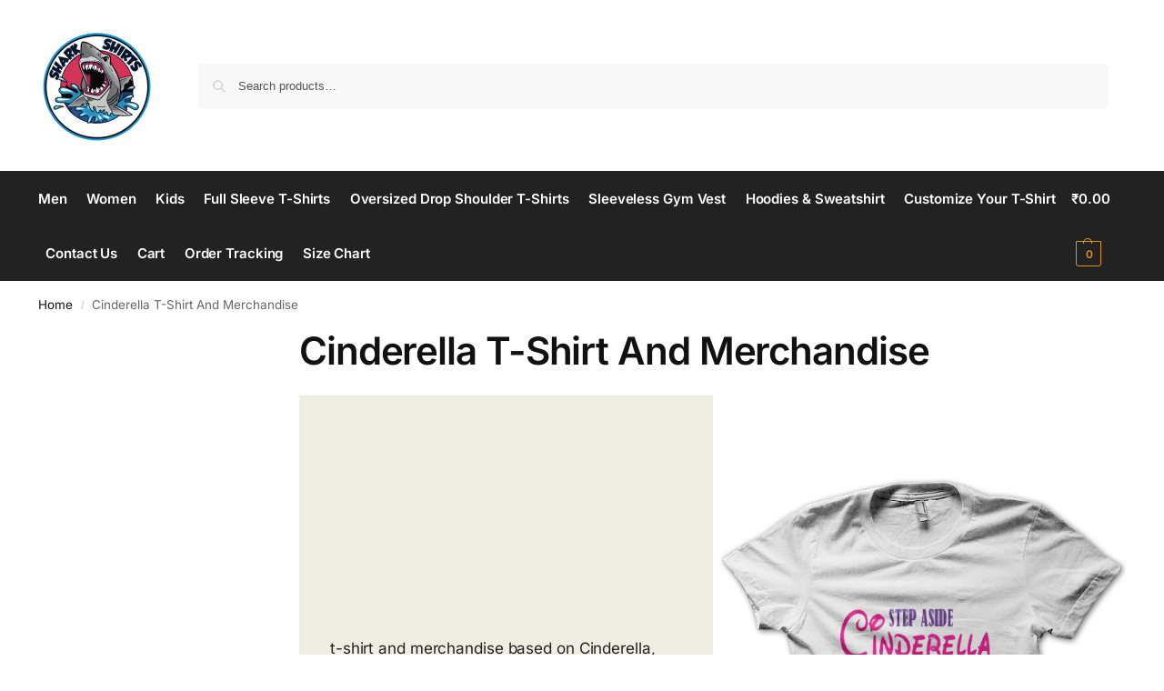

--- FILE ---
content_type: text/html; charset=UTF-8
request_url: https://sharkshirts.in/clothing/cinderella-t-shirt-and-merchandise/
body_size: 19870
content:
<!doctype html>
<html lang="en-US">
<head>
<meta charset="UTF-8">
<meta name="viewport" content="height=device-height, width=device-width, initial-scale=1">
<link rel="profile" href="https://gmpg.org/xfn/11">
<link rel="pingback" href="https://sharkshirts.in/xmlrpc.php">

<meta name='robots' content='index, follow, max-image-preview:large, max-snippet:-1, max-video-preview:-1' />

	<!-- This site is optimized with the Yoast SEO plugin v26.7 - https://yoast.com/wordpress/plugins/seo/ -->
	<title>Cinderella T-Shirt And Merchandise Archives - Shark Shirts</title>
	<link rel="canonical" href="https://sharkshirts.in/clothing/cinderella-t-shirt-and-merchandise/" />
	<meta property="og:locale" content="en_US" />
	<meta property="og:type" content="article" />
	<meta property="og:title" content="Cinderella T-Shirt And Merchandise Archives - Shark Shirts" />
	<meta property="og:description" content="t-shirt and merchandise based on Cinderella, available for men, women and kids. delivery in 7 business days." />
	<meta property="og:url" content="https://sharkshirts.in/clothing/cinderella-t-shirt-and-merchandise/" />
	<meta property="og:site_name" content="Shark Shirts" />
	<meta name="twitter:card" content="summary_large_image" />
	<script type="application/ld+json" class="yoast-schema-graph">{"@context":"https://schema.org","@graph":[{"@type":"CollectionPage","@id":"https://sharkshirts.in/clothing/cinderella-t-shirt-and-merchandise/","url":"https://sharkshirts.in/clothing/cinderella-t-shirt-and-merchandise/","name":"Cinderella T-Shirt And Merchandise Archives - Shark Shirts","isPartOf":{"@id":"https://sharkshirts.in/#website"},"primaryImageOfPage":{"@id":"https://sharkshirts.in/clothing/cinderella-t-shirt-and-merchandise/#primaryimage"},"image":{"@id":"https://sharkshirts.in/clothing/cinderella-t-shirt-and-merchandise/#primaryimage"},"thumbnailUrl":"https://sharkshirts.in/wp-content/uploads/2021/11/Cinderella-T-Shirt9.jpg","breadcrumb":{"@id":"https://sharkshirts.in/clothing/cinderella-t-shirt-and-merchandise/#breadcrumb"},"inLanguage":"en-US"},{"@type":"ImageObject","inLanguage":"en-US","@id":"https://sharkshirts.in/clothing/cinderella-t-shirt-and-merchandise/#primaryimage","url":"https://sharkshirts.in/wp-content/uploads/2021/11/Cinderella-T-Shirt9.jpg","contentUrl":"https://sharkshirts.in/wp-content/uploads/2021/11/Cinderella-T-Shirt9.jpg","width":600,"height":800,"caption":"sharkshirts.in"},{"@type":"BreadcrumbList","@id":"https://sharkshirts.in/clothing/cinderella-t-shirt-and-merchandise/#breadcrumb","itemListElement":[{"@type":"ListItem","position":1,"name":"Home","item":"https://sharkshirts.in/"},{"@type":"ListItem","position":2,"name":"Cinderella T-Shirt And Merchandise"}]},{"@type":"WebSite","@id":"https://sharkshirts.in/#website","url":"https://sharkshirts.in/","name":"Shark Shirts","description":"Style Matters","publisher":{"@id":"https://sharkshirts.in/#organization"},"potentialAction":[{"@type":"SearchAction","target":{"@type":"EntryPoint","urlTemplate":"https://sharkshirts.in/?s={search_term_string}"},"query-input":{"@type":"PropertyValueSpecification","valueRequired":true,"valueName":"search_term_string"}}],"inLanguage":"en-US"},{"@type":"Organization","@id":"https://sharkshirts.in/#organization","name":"Shark Shirts","url":"https://sharkshirts.in/","logo":{"@type":"ImageObject","inLanguage":"en-US","@id":"https://sharkshirts.in/#/schema/logo/image/","url":"https://sharkshirts.in/wp-content/uploads/2022/10/cropped-shark-shirts-logo-new.png","contentUrl":"https://sharkshirts.in/wp-content/uploads/2022/10/cropped-shark-shirts-logo-new.png","width":512,"height":512,"caption":"Shark Shirts"},"image":{"@id":"https://sharkshirts.in/#/schema/logo/image/"},"sameAs":["https://www.instagram.com/shirts.shark/"]}]}</script>
	<!-- / Yoast SEO plugin. -->


<link rel='dns-prefetch' href='//www.googletagmanager.com' />
<link rel="alternate" type="application/rss+xml" title="Shark Shirts &raquo; Feed" href="https://sharkshirts.in/feed/" />
<link rel="alternate" type="application/rss+xml" title="Shark Shirts &raquo; Comments Feed" href="https://sharkshirts.in/comments/feed/" />
<link rel="alternate" type="application/rss+xml" title="Shark Shirts &raquo; Cinderella T-Shirt And Merchandise Category Feed" href="https://sharkshirts.in/clothing/cinderella-t-shirt-and-merchandise/feed/" />
<style id='wp-img-auto-sizes-contain-inline-css' type='text/css'>
img:is([sizes=auto i],[sizes^="auto," i]){contain-intrinsic-size:3000px 1500px}
/*# sourceURL=wp-img-auto-sizes-contain-inline-css */
</style>

<style id='wp-emoji-styles-inline-css' type='text/css'>

	img.wp-smiley, img.emoji {
		display: inline !important;
		border: none !important;
		box-shadow: none !important;
		height: 1em !important;
		width: 1em !important;
		margin: 0 0.07em !important;
		vertical-align: -0.1em !important;
		background: none !important;
		padding: 0 !important;
	}
/*# sourceURL=wp-emoji-styles-inline-css */
</style>
<link rel='stylesheet' id='wp-block-library-css' href='https://sharkshirts.in/wp-includes/css/dist/block-library/style.min.css?ver=6.9' type='text/css' media='all' />
<style id='search-meter-recent-searches-style-inline-css' type='text/css'>
.wp-block-search-meter-recent-searches>h2{margin-block-end:0;margin-block-start:0}.wp-block-search-meter-recent-searches>ul{list-style:none;padding-left:0}

/*# sourceURL=https://sharkshirts.in/wp-content/plugins/search-meter/blocks/build/recent-searches/style-index.css */
</style>
<style id='search-meter-popular-searches-style-inline-css' type='text/css'>
.wp-block-search-meter-popular-searches>h2{margin-block-end:0;margin-block-start:0}.wp-block-search-meter-popular-searches>ul{list-style:none;padding-left:0}

/*# sourceURL=https://sharkshirts.in/wp-content/plugins/search-meter/blocks/build/popular-searches/style-index.css */
</style>
<style id='global-styles-inline-css' type='text/css'>
:root{--wp--preset--aspect-ratio--square: 1;--wp--preset--aspect-ratio--4-3: 4/3;--wp--preset--aspect-ratio--3-4: 3/4;--wp--preset--aspect-ratio--3-2: 3/2;--wp--preset--aspect-ratio--2-3: 2/3;--wp--preset--aspect-ratio--16-9: 16/9;--wp--preset--aspect-ratio--9-16: 9/16;--wp--preset--color--black: #000000;--wp--preset--color--cyan-bluish-gray: #abb8c3;--wp--preset--color--white: #ffffff;--wp--preset--color--pale-pink: #f78da7;--wp--preset--color--vivid-red: #cf2e2e;--wp--preset--color--luminous-vivid-orange: #ff6900;--wp--preset--color--luminous-vivid-amber: #fcb900;--wp--preset--color--light-green-cyan: #7bdcb5;--wp--preset--color--vivid-green-cyan: #00d084;--wp--preset--color--pale-cyan-blue: #8ed1fc;--wp--preset--color--vivid-cyan-blue: #0693e3;--wp--preset--color--vivid-purple: #9b51e0;--wp--preset--gradient--vivid-cyan-blue-to-vivid-purple: linear-gradient(135deg,rgb(6,147,227) 0%,rgb(155,81,224) 100%);--wp--preset--gradient--light-green-cyan-to-vivid-green-cyan: linear-gradient(135deg,rgb(122,220,180) 0%,rgb(0,208,130) 100%);--wp--preset--gradient--luminous-vivid-amber-to-luminous-vivid-orange: linear-gradient(135deg,rgb(252,185,0) 0%,rgb(255,105,0) 100%);--wp--preset--gradient--luminous-vivid-orange-to-vivid-red: linear-gradient(135deg,rgb(255,105,0) 0%,rgb(207,46,46) 100%);--wp--preset--gradient--very-light-gray-to-cyan-bluish-gray: linear-gradient(135deg,rgb(238,238,238) 0%,rgb(169,184,195) 100%);--wp--preset--gradient--cool-to-warm-spectrum: linear-gradient(135deg,rgb(74,234,220) 0%,rgb(151,120,209) 20%,rgb(207,42,186) 40%,rgb(238,44,130) 60%,rgb(251,105,98) 80%,rgb(254,248,76) 100%);--wp--preset--gradient--blush-light-purple: linear-gradient(135deg,rgb(255,206,236) 0%,rgb(152,150,240) 100%);--wp--preset--gradient--blush-bordeaux: linear-gradient(135deg,rgb(254,205,165) 0%,rgb(254,45,45) 50%,rgb(107,0,62) 100%);--wp--preset--gradient--luminous-dusk: linear-gradient(135deg,rgb(255,203,112) 0%,rgb(199,81,192) 50%,rgb(65,88,208) 100%);--wp--preset--gradient--pale-ocean: linear-gradient(135deg,rgb(255,245,203) 0%,rgb(182,227,212) 50%,rgb(51,167,181) 100%);--wp--preset--gradient--electric-grass: linear-gradient(135deg,rgb(202,248,128) 0%,rgb(113,206,126) 100%);--wp--preset--gradient--midnight: linear-gradient(135deg,rgb(2,3,129) 0%,rgb(40,116,252) 100%);--wp--preset--font-size--small: clamp(1rem, 1rem + ((1vw - 0.2rem) * 0.368), 1.2rem);--wp--preset--font-size--medium: clamp(1rem, 1rem + ((1vw - 0.2rem) * 0.92), 1.5rem);--wp--preset--font-size--large: clamp(1.5rem, 1.5rem + ((1vw - 0.2rem) * 0.92), 2rem);--wp--preset--font-size--x-large: clamp(1.5rem, 1.5rem + ((1vw - 0.2rem) * 1.379), 2.25rem);--wp--preset--font-size--x-small: 0.85rem;--wp--preset--font-size--base: clamp(1rem, 1rem + ((1vw - 0.2rem) * 0.46), 1.25rem);--wp--preset--font-size--xx-large: clamp(2rem, 2rem + ((1vw - 0.2rem) * 1.839), 3rem);--wp--preset--font-size--xxx-large: clamp(2.25rem, 2.25rem + ((1vw - 0.2rem) * 3.218), 4rem);--wp--preset--spacing--20: 0.44rem;--wp--preset--spacing--30: 0.67rem;--wp--preset--spacing--40: 1rem;--wp--preset--spacing--50: 1.5rem;--wp--preset--spacing--60: 2.25rem;--wp--preset--spacing--70: 3.38rem;--wp--preset--spacing--80: 5.06rem;--wp--preset--spacing--small: clamp(.25rem, 2.5vw, 0.75rem);--wp--preset--spacing--medium: clamp(1rem, 4vw, 2rem);--wp--preset--spacing--large: clamp(1.25rem, 6vw, 3rem);--wp--preset--spacing--x-large: clamp(3rem, 7vw, 5rem);--wp--preset--spacing--xx-large: clamp(4rem, 9vw, 7rem);--wp--preset--spacing--xxx-large: clamp(5rem, 12vw, 9rem);--wp--preset--spacing--xxxx-large: clamp(6rem, 14vw, 13rem);--wp--preset--shadow--natural: 6px 6px 9px rgba(0, 0, 0, 0.2);--wp--preset--shadow--deep: 12px 12px 50px rgba(0, 0, 0, 0.4);--wp--preset--shadow--sharp: 6px 6px 0px rgba(0, 0, 0, 0.2);--wp--preset--shadow--outlined: 6px 6px 0px -3px rgb(255, 255, 255), 6px 6px rgb(0, 0, 0);--wp--preset--shadow--crisp: 6px 6px 0px rgb(0, 0, 0);--wp--custom--line-height--none: 1;--wp--custom--line-height--tight: 1.1;--wp--custom--line-height--snug: 1.2;--wp--custom--line-height--normal: 1.5;--wp--custom--line-height--relaxed: 1.625;--wp--custom--line-height--loose: 2;--wp--custom--line-height--body: 1.618;}:root { --wp--style--global--content-size: 900px;--wp--style--global--wide-size: 1190px; }:where(body) { margin: 0; }.wp-site-blocks { padding-top: var(--wp--style--root--padding-top); padding-bottom: var(--wp--style--root--padding-bottom); }.has-global-padding { padding-right: var(--wp--style--root--padding-right); padding-left: var(--wp--style--root--padding-left); }.has-global-padding > .alignfull { margin-right: calc(var(--wp--style--root--padding-right) * -1); margin-left: calc(var(--wp--style--root--padding-left) * -1); }.has-global-padding :where(:not(.alignfull.is-layout-flow) > .has-global-padding:not(.wp-block-block, .alignfull)) { padding-right: 0; padding-left: 0; }.has-global-padding :where(:not(.alignfull.is-layout-flow) > .has-global-padding:not(.wp-block-block, .alignfull)) > .alignfull { margin-left: 0; margin-right: 0; }.wp-site-blocks > .alignleft { float: left; margin-right: 2em; }.wp-site-blocks > .alignright { float: right; margin-left: 2em; }.wp-site-blocks > .aligncenter { justify-content: center; margin-left: auto; margin-right: auto; }:where(.wp-site-blocks) > * { margin-block-start: var(--wp--preset--spacing--medium); margin-block-end: 0; }:where(.wp-site-blocks) > :first-child { margin-block-start: 0; }:where(.wp-site-blocks) > :last-child { margin-block-end: 0; }:root { --wp--style--block-gap: var(--wp--preset--spacing--medium); }:root :where(.is-layout-flow) > :first-child{margin-block-start: 0;}:root :where(.is-layout-flow) > :last-child{margin-block-end: 0;}:root :where(.is-layout-flow) > *{margin-block-start: var(--wp--preset--spacing--medium);margin-block-end: 0;}:root :where(.is-layout-constrained) > :first-child{margin-block-start: 0;}:root :where(.is-layout-constrained) > :last-child{margin-block-end: 0;}:root :where(.is-layout-constrained) > *{margin-block-start: var(--wp--preset--spacing--medium);margin-block-end: 0;}:root :where(.is-layout-flex){gap: var(--wp--preset--spacing--medium);}:root :where(.is-layout-grid){gap: var(--wp--preset--spacing--medium);}.is-layout-flow > .alignleft{float: left;margin-inline-start: 0;margin-inline-end: 2em;}.is-layout-flow > .alignright{float: right;margin-inline-start: 2em;margin-inline-end: 0;}.is-layout-flow > .aligncenter{margin-left: auto !important;margin-right: auto !important;}.is-layout-constrained > .alignleft{float: left;margin-inline-start: 0;margin-inline-end: 2em;}.is-layout-constrained > .alignright{float: right;margin-inline-start: 2em;margin-inline-end: 0;}.is-layout-constrained > .aligncenter{margin-left: auto !important;margin-right: auto !important;}.is-layout-constrained > :where(:not(.alignleft):not(.alignright):not(.alignfull)){max-width: var(--wp--style--global--content-size);margin-left: auto !important;margin-right: auto !important;}.is-layout-constrained > .alignwide{max-width: var(--wp--style--global--wide-size);}body .is-layout-flex{display: flex;}.is-layout-flex{flex-wrap: wrap;align-items: center;}.is-layout-flex > :is(*, div){margin: 0;}body .is-layout-grid{display: grid;}.is-layout-grid > :is(*, div){margin: 0;}body{font-family: var(--wp--preset--font-family--primary);--wp--style--root--padding-top: 0;--wp--style--root--padding-right: var(--wp--preset--spacing--medium);--wp--style--root--padding-bottom: 0;--wp--style--root--padding-left: var(--wp--preset--spacing--medium);}a:where(:not(.wp-element-button)){text-decoration: false;}:root :where(.wp-element-button, .wp-block-button__link){background-color: #32373c;border-width: 0;color: #fff;font-family: inherit;font-size: inherit;font-style: inherit;font-weight: inherit;letter-spacing: inherit;line-height: inherit;padding-top: calc(0.667em + 2px);padding-right: calc(1.333em + 2px);padding-bottom: calc(0.667em + 2px);padding-left: calc(1.333em + 2px);text-decoration: none;text-transform: inherit;}.has-black-color{color: var(--wp--preset--color--black) !important;}.has-cyan-bluish-gray-color{color: var(--wp--preset--color--cyan-bluish-gray) !important;}.has-white-color{color: var(--wp--preset--color--white) !important;}.has-pale-pink-color{color: var(--wp--preset--color--pale-pink) !important;}.has-vivid-red-color{color: var(--wp--preset--color--vivid-red) !important;}.has-luminous-vivid-orange-color{color: var(--wp--preset--color--luminous-vivid-orange) !important;}.has-luminous-vivid-amber-color{color: var(--wp--preset--color--luminous-vivid-amber) !important;}.has-light-green-cyan-color{color: var(--wp--preset--color--light-green-cyan) !important;}.has-vivid-green-cyan-color{color: var(--wp--preset--color--vivid-green-cyan) !important;}.has-pale-cyan-blue-color{color: var(--wp--preset--color--pale-cyan-blue) !important;}.has-vivid-cyan-blue-color{color: var(--wp--preset--color--vivid-cyan-blue) !important;}.has-vivid-purple-color{color: var(--wp--preset--color--vivid-purple) !important;}.has-black-background-color{background-color: var(--wp--preset--color--black) !important;}.has-cyan-bluish-gray-background-color{background-color: var(--wp--preset--color--cyan-bluish-gray) !important;}.has-white-background-color{background-color: var(--wp--preset--color--white) !important;}.has-pale-pink-background-color{background-color: var(--wp--preset--color--pale-pink) !important;}.has-vivid-red-background-color{background-color: var(--wp--preset--color--vivid-red) !important;}.has-luminous-vivid-orange-background-color{background-color: var(--wp--preset--color--luminous-vivid-orange) !important;}.has-luminous-vivid-amber-background-color{background-color: var(--wp--preset--color--luminous-vivid-amber) !important;}.has-light-green-cyan-background-color{background-color: var(--wp--preset--color--light-green-cyan) !important;}.has-vivid-green-cyan-background-color{background-color: var(--wp--preset--color--vivid-green-cyan) !important;}.has-pale-cyan-blue-background-color{background-color: var(--wp--preset--color--pale-cyan-blue) !important;}.has-vivid-cyan-blue-background-color{background-color: var(--wp--preset--color--vivid-cyan-blue) !important;}.has-vivid-purple-background-color{background-color: var(--wp--preset--color--vivid-purple) !important;}.has-black-border-color{border-color: var(--wp--preset--color--black) !important;}.has-cyan-bluish-gray-border-color{border-color: var(--wp--preset--color--cyan-bluish-gray) !important;}.has-white-border-color{border-color: var(--wp--preset--color--white) !important;}.has-pale-pink-border-color{border-color: var(--wp--preset--color--pale-pink) !important;}.has-vivid-red-border-color{border-color: var(--wp--preset--color--vivid-red) !important;}.has-luminous-vivid-orange-border-color{border-color: var(--wp--preset--color--luminous-vivid-orange) !important;}.has-luminous-vivid-amber-border-color{border-color: var(--wp--preset--color--luminous-vivid-amber) !important;}.has-light-green-cyan-border-color{border-color: var(--wp--preset--color--light-green-cyan) !important;}.has-vivid-green-cyan-border-color{border-color: var(--wp--preset--color--vivid-green-cyan) !important;}.has-pale-cyan-blue-border-color{border-color: var(--wp--preset--color--pale-cyan-blue) !important;}.has-vivid-cyan-blue-border-color{border-color: var(--wp--preset--color--vivid-cyan-blue) !important;}.has-vivid-purple-border-color{border-color: var(--wp--preset--color--vivid-purple) !important;}.has-vivid-cyan-blue-to-vivid-purple-gradient-background{background: var(--wp--preset--gradient--vivid-cyan-blue-to-vivid-purple) !important;}.has-light-green-cyan-to-vivid-green-cyan-gradient-background{background: var(--wp--preset--gradient--light-green-cyan-to-vivid-green-cyan) !important;}.has-luminous-vivid-amber-to-luminous-vivid-orange-gradient-background{background: var(--wp--preset--gradient--luminous-vivid-amber-to-luminous-vivid-orange) !important;}.has-luminous-vivid-orange-to-vivid-red-gradient-background{background: var(--wp--preset--gradient--luminous-vivid-orange-to-vivid-red) !important;}.has-very-light-gray-to-cyan-bluish-gray-gradient-background{background: var(--wp--preset--gradient--very-light-gray-to-cyan-bluish-gray) !important;}.has-cool-to-warm-spectrum-gradient-background{background: var(--wp--preset--gradient--cool-to-warm-spectrum) !important;}.has-blush-light-purple-gradient-background{background: var(--wp--preset--gradient--blush-light-purple) !important;}.has-blush-bordeaux-gradient-background{background: var(--wp--preset--gradient--blush-bordeaux) !important;}.has-luminous-dusk-gradient-background{background: var(--wp--preset--gradient--luminous-dusk) !important;}.has-pale-ocean-gradient-background{background: var(--wp--preset--gradient--pale-ocean) !important;}.has-electric-grass-gradient-background{background: var(--wp--preset--gradient--electric-grass) !important;}.has-midnight-gradient-background{background: var(--wp--preset--gradient--midnight) !important;}.has-small-font-size{font-size: var(--wp--preset--font-size--small) !important;}.has-medium-font-size{font-size: var(--wp--preset--font-size--medium) !important;}.has-large-font-size{font-size: var(--wp--preset--font-size--large) !important;}.has-x-large-font-size{font-size: var(--wp--preset--font-size--x-large) !important;}.has-x-small-font-size{font-size: var(--wp--preset--font-size--x-small) !important;}.has-base-font-size{font-size: var(--wp--preset--font-size--base) !important;}.has-xx-large-font-size{font-size: var(--wp--preset--font-size--xx-large) !important;}.has-xxx-large-font-size{font-size: var(--wp--preset--font-size--xxx-large) !important;}
:root :where(.wp-block-columns){margin-bottom: 0px;}
:root :where(.wp-block-pullquote){font-size: clamp(0.984em, 0.984rem + ((1vw - 0.2em) * 0.949), 1.5em);line-height: 1.6;}
:root :where(.wp-block-spacer){margin-top: 0 !important;}
/*# sourceURL=global-styles-inline-css */
</style>
<link rel='stylesheet' id='wpa-css-css' href='https://sharkshirts.in/wp-content/plugins/honeypot/includes/css/wpa.css?ver=2.3.04' type='text/css' media='all' />
<style id='woocommerce-inline-inline-css' type='text/css'>
.woocommerce form .form-row .required { visibility: visible; }
/*# sourceURL=woocommerce-inline-inline-css */
</style>
<link rel='stylesheet' id='wa_order_style-css' href='https://sharkshirts.in/wp-content/plugins/oneclick-whatsapp-order/assets/css/main-style.css?ver=1.1.0' type='text/css' media='all' />
<link rel='stylesheet' id='shoptimizer-main-min-css' href='https://sharkshirts.in/wp-content/themes/shoptimizer/assets/css/main/main.min.css?ver=2.9.1' type='text/css' media='all' />
<link rel='stylesheet' id='shoptimizer-blog-min-css' href='https://sharkshirts.in/wp-content/themes/shoptimizer/assets/css/main/blog.min.css?ver=2.9.1' type='text/css' media='all' />
<link rel='stylesheet' id='shoptimizer-blocks-min-css' href='https://sharkshirts.in/wp-content/themes/shoptimizer/assets/css/main/blocks.min.css?ver=2.9.1' type='text/css' media='all' />
<link rel='stylesheet' id='shoptimizer-reduced-motion-css' href='https://sharkshirts.in/wp-content/themes/shoptimizer/assets/css/components/accessibility/reduced-motion.css?ver=2.9.1' type='text/css' media='all' />
<link rel='stylesheet' id='shoptimizer-child-style-css' href='https://sharkshirts.in/wp-content/themes/shoptimizer-child/style.css?ver=2.9.1.1767372967' type='text/css' media='all' />
<link rel='stylesheet' id='shoptimizer-wpforms-style-css' href='https://sharkshirts.in/wp-content/themes/shoptimizer/inc/compatibility/wpforms/wpforms.css?ver=6.9' type='text/css' media='all' />
<script type="9a214f3e36708e63853d7e7a-text/javascript" src="https://sharkshirts.in/wp-includes/js/jquery/jquery.min.js?ver=3.7.1" id="jquery-core-js"></script>
<script type="9a214f3e36708e63853d7e7a-text/javascript" src="https://sharkshirts.in/wp-includes/js/jquery/jquery-migrate.min.js?ver=3.4.1" id="jquery-migrate-js"></script>
<script type="9a214f3e36708e63853d7e7a-text/javascript" src="https://sharkshirts.in/wp-content/plugins/woocommerce/assets/js/jquery-blockui/jquery.blockUI.min.js?ver=2.7.0-wc.10.4.3" id="wc-jquery-blockui-js" defer="defer" data-wp-strategy="defer"></script>
<script type="9a214f3e36708e63853d7e7a-text/javascript" id="wc-add-to-cart-js-extra">
/* <![CDATA[ */
var wc_add_to_cart_params = {"ajax_url":"/wp-admin/admin-ajax.php","wc_ajax_url":"/?wc-ajax=%%endpoint%%","i18n_view_cart":"View cart","cart_url":"https://sharkshirts.in/cart/","is_cart":"","cart_redirect_after_add":"yes"};
//# sourceURL=wc-add-to-cart-js-extra
/* ]]> */
</script>
<script type="9a214f3e36708e63853d7e7a-text/javascript" src="https://sharkshirts.in/wp-content/plugins/woocommerce/assets/js/frontend/add-to-cart.min.js?ver=10.4.3" id="wc-add-to-cart-js" defer="defer" data-wp-strategy="defer"></script>
<script type="9a214f3e36708e63853d7e7a-text/javascript" src="https://sharkshirts.in/wp-content/plugins/woocommerce/assets/js/js-cookie/js.cookie.min.js?ver=2.1.4-wc.10.4.3" id="wc-js-cookie-js" defer="defer" data-wp-strategy="defer"></script>
<script type="9a214f3e36708e63853d7e7a-text/javascript" id="woocommerce-js-extra">
/* <![CDATA[ */
var woocommerce_params = {"ajax_url":"/wp-admin/admin-ajax.php","wc_ajax_url":"/?wc-ajax=%%endpoint%%","i18n_password_show":"Show password","i18n_password_hide":"Hide password"};
//# sourceURL=woocommerce-js-extra
/* ]]> */
</script>
<script type="9a214f3e36708e63853d7e7a-text/javascript" src="https://sharkshirts.in/wp-content/plugins/woocommerce/assets/js/frontend/woocommerce.min.js?ver=10.4.3" id="woocommerce-js" defer="defer" data-wp-strategy="defer"></script>

<!-- Google tag (gtag.js) snippet added by Site Kit -->
<!-- Google Analytics snippet added by Site Kit -->
<script type="9a214f3e36708e63853d7e7a-text/javascript" src="https://www.googletagmanager.com/gtag/js?id=GT-WR93VC7" id="google_gtagjs-js" async></script>
<script type="9a214f3e36708e63853d7e7a-text/javascript" id="google_gtagjs-js-after">
/* <![CDATA[ */
window.dataLayer = window.dataLayer || [];function gtag(){dataLayer.push(arguments);}
gtag("set","linker",{"domains":["sharkshirts.in"]});
gtag("js", new Date());
gtag("set", "developer_id.dZTNiMT", true);
gtag("config", "GT-WR93VC7");
//# sourceURL=google_gtagjs-js-after
/* ]]> */
</script>
<link rel="https://api.w.org/" href="https://sharkshirts.in/wp-json/" /><link rel="alternate" title="JSON" type="application/json" href="https://sharkshirts.in/wp-json/wp/v2/product_cat/31872" /><link rel="EditURI" type="application/rsd+xml" title="RSD" href="https://sharkshirts.in/xmlrpc.php?rsd" />
<meta name="generator" content="WordPress 6.9" />
<meta name="generator" content="WooCommerce 10.4.3" />
<script type="9a214f3e36708e63853d7e7a-text/javascript">
/* <![CDATA[ */
var commercekit_ajs = {"ajax_url":"\/?commercekit-ajax","ajax_nonce":0};
var commercekit_pdp = [];
var commercekit_as = [];
/* ]]> */
</script>
	<meta name="generator" content="Site Kit by Google 1.170.0" /><meta name="ti-site-data" content="eyJyIjoiMTo1NCE3OjE5NiEzMDo5MTIiLCJvIjoiaHR0cHM6XC9cL3NoYXJrc2hpcnRzLmluXC93cC1hZG1pblwvYWRtaW4tYWpheC5waHA/YWN0aW9uPXRpX29ubGluZV91c2Vyc19nb29nbGUmYW1wO3A9JTJGY2xvdGhpbmclMkZjaW5kZXJlbGxhLXQtc2hpcnQtYW5kLW1lcmNoYW5kaXNlJTJGJmFtcDtfd3Bub25jZT0wMzY1MDkwN2Y0In0=" />	<style>
		#sendbtn,
		#sendbtn2,
		.wa-order-button,
		.gdpr_wa_button_input,
		a.wa-order-checkout,
		a.wa-order-thankyou,
		.shortcode_wa_button,
		.shortcode_wa_button_nt,
		.floating_button {
			-webkit-box-shadow: inset 0px 4px 7px 0px rgba(0,0,0,0.25) !important;
			-moz-box-shadow: inset 0px 4px 7px 0px rgba(0,0,0,0.25) !important;
			box-shadow: inset 0px 4px 7px 0px rgba(0,0,0,0.25) !important;
		}

		#sendbtn:hover,
		#sendbtn2:hover,
		.wa-order-button:hover,
		.gdpr_wa_button_input:hover,
		a.wa-order-checkout:hover,
		a.wa-order-thankyou:hover,
		.shortcode_wa_button:hover,
		.shortcode_wa_button_nt:hover,
		.floating_button:hover {
			-webkit-box-shadow: inset 0px 4px 7px 0px rgba(0,0,0,0.25) !important;
			-moz-box-shadow: inset 0px 4px 7px 0px rgba(0,0,0,0.25) !important;
			box-shadow: inset 0px 4px 7px 0px rgba(0,0,0,0.25) !important;
		}
	</style>
<!-- Google site verification - Google for WooCommerce -->
<meta name="google-site-verification" content="cWrg8G1VHhTwRRufxYv65bGoMBQS2rcltyRxNAykD84" />

	<noscript><style>.woocommerce-product-gallery{ opacity: 1 !important; }</style></noscript>
	<meta name="generator" content="Elementor 3.34.1; features: additional_custom_breakpoints; settings: css_print_method-external, google_font-enabled, font_display-auto">
			<style>
				.e-con.e-parent:nth-of-type(n+4):not(.e-lazyloaded):not(.e-no-lazyload),
				.e-con.e-parent:nth-of-type(n+4):not(.e-lazyloaded):not(.e-no-lazyload) * {
					background-image: none !important;
				}
				@media screen and (max-height: 1024px) {
					.e-con.e-parent:nth-of-type(n+3):not(.e-lazyloaded):not(.e-no-lazyload),
					.e-con.e-parent:nth-of-type(n+3):not(.e-lazyloaded):not(.e-no-lazyload) * {
						background-image: none !important;
					}
				}
				@media screen and (max-height: 640px) {
					.e-con.e-parent:nth-of-type(n+2):not(.e-lazyloaded):not(.e-no-lazyload),
					.e-con.e-parent:nth-of-type(n+2):not(.e-lazyloaded):not(.e-no-lazyload) * {
						background-image: none !important;
					}
				}
			</style>
			
<!-- Google Tag Manager snippet added by Site Kit -->
<script type="9a214f3e36708e63853d7e7a-text/javascript">
/* <![CDATA[ */

			( function( w, d, s, l, i ) {
				w[l] = w[l] || [];
				w[l].push( {'gtm.start': new Date().getTime(), event: 'gtm.js'} );
				var f = d.getElementsByTagName( s )[0],
					j = d.createElement( s ), dl = l != 'dataLayer' ? '&l=' + l : '';
				j.async = true;
				j.src = 'https://www.googletagmanager.com/gtm.js?id=' + i + dl;
				f.parentNode.insertBefore( j, f );
			} )( window, document, 'script', 'dataLayer', 'GTM-W3ZHPTC' );
			
/* ]]> */
</script>

<!-- End Google Tag Manager snippet added by Site Kit -->
<link rel="icon" href="https://sharkshirts.in/wp-content/uploads/2022/10/cropped-shark-shirts-logo-new-32x32.png" sizes="32x32" />
<link rel="icon" href="https://sharkshirts.in/wp-content/uploads/2022/10/cropped-shark-shirts-logo-new-192x192.png" sizes="192x192" />
<link rel="apple-touch-icon" href="https://sharkshirts.in/wp-content/uploads/2022/10/cropped-shark-shirts-logo-new-180x180.png" />
<meta name="msapplication-TileImage" content="https://sharkshirts.in/wp-content/uploads/2022/10/cropped-shark-shirts-logo-new-270x270.png" />
<style id="kirki-inline-styles">.site-header .custom-logo-link img{height:128px;}.is_stuck .logo-mark{width:60px;}.price ins, .summary .yith-wcwl-add-to-wishlist a:before, .site .commercekit-wishlist a i:before, .commercekit-wishlist-table .price, .commercekit-wishlist-table .price ins, .commercekit-ajs-product-price, .commercekit-ajs-product-price ins, .widget-area .widget.widget_categories a:hover, #secondary .widget ul li a:hover, #secondary.widget-area .widget li.chosen a, .widget-area .widget a:hover, #secondary .widget_recent_comments ul li a:hover, .woocommerce-pagination .page-numbers li .page-numbers.current, div.product p.price, body:not(.mobile-toggled) .main-navigation ul.menu li.full-width.menu-item-has-children ul li.highlight > a, body:not(.mobile-toggled) .main-navigation ul.menu li.full-width.menu-item-has-children ul li.highlight > a:hover, #secondary .widget ins span.amount, #secondary .widget ins span.amount span, .search-results article h2 a:hover{color:#dc9814;}.spinner > div, .widget_price_filter .ui-slider .ui-slider-range, .widget_price_filter .ui-slider .ui-slider-handle, #page .woocommerce-tabs ul.tabs li span, #secondary.widget-area .widget .tagcloud a:hover, .widget-area .widget.widget_product_tag_cloud a:hover, footer .mc4wp-form input[type="submit"], #payment .payment_methods li.woocommerce-PaymentMethod > input[type=radio]:first-child:checked + label:before, #payment .payment_methods li.wc_payment_method > input[type=radio]:first-child:checked + label:before, #shipping_method > li > input[type=radio]:first-child:checked + label:before, ul#shipping_method li:only-child label:before, .image-border .elementor-image:after, ul.products li.product .yith-wcwl-wishlistexistsbrowse a:before, ul.products li.product .yith-wcwl-wishlistaddedbrowse a:before, ul.products li.product .yith-wcwl-add-button a:before, .summary .yith-wcwl-add-to-wishlist a:before, li.product .commercekit-wishlist a em.cg-wishlist-t:before, li.product .commercekit-wishlist a em.cg-wishlist:before, .site .commercekit-wishlist a i:before, .summary .commercekit-wishlist a i.cg-wishlist-t:before, .woocommerce-tabs ul.tabs li a span, .commercekit-atc-tab-links li a span, .main-navigation ul li a span strong, .widget_layered_nav ul.woocommerce-widget-layered-nav-list li.chosen:before{background-color:#dc9814;}.woocommerce-tabs .tabs li a::after, .commercekit-atc-tab-links li a:after{border-color:#dc9814;}a{color:#1e68c4;}a:hover{color:#111;}body{background-color:#fff;}.col-full.topbar-wrapper{background-color:#fff;border-bottom-color:#eee;}.top-bar, .top-bar a{color:#323232;}body:not(.header-4) .site-header, .header-4-container{background-color:#fff;}.header-widget-region{background-color:#dc9814;font-size:14px;}.header-widget-region, .header-widget-region a{color:#fff;}.button, .button:hover, .message-inner a.button, .wc-proceed-to-checkout a.button, .wc-proceed-to-checkout .checkout-button.button:hover, .commercekit-wishlist-table button, input[type=submit], ul.products li.product .button, ul.products li.product .added_to_cart, ul.wc-block-grid__products .wp-block-button__link, ul.wc-block-grid__products .wp-block-button__link:hover, .site .widget_shopping_cart a.button.checkout, .woocommerce #respond input#submit.alt, .main-navigation ul.menu ul li a.button, .main-navigation ul.menu ul li a.button:hover, body .main-navigation ul.menu li.menu-item-has-children.full-width > .sub-menu-wrapper li a.button:hover, .main-navigation ul.menu li.menu-item-has-children.full-width > .sub-menu-wrapper li:hover a.added_to_cart, .site div.wpforms-container-full .wpforms-form button[type=submit], .product .cart .single_add_to_cart_button, .woocommerce-cart p.return-to-shop a, .elementor-row .feature p a, .image-feature figcaption span, .wp-element-button.wc-block-cart__submit-button, .wp-element-button.wc-block-components-button.wc-block-components-checkout-place-order-button{color:#fff;}.single-product div.product form.cart .button.added::before, #payment .place-order .button:before, .cart-collaterals .checkout-button:before, .widget_shopping_cart .buttons .checkout:before{background-color:#fff;}.button, input[type=submit], ul.products li.product .button, .commercekit-wishlist-table button, .woocommerce #respond input#submit.alt, .product .cart .single_add_to_cart_button, .widget_shopping_cart a.button.checkout, .main-navigation ul.menu li.menu-item-has-children.full-width > .sub-menu-wrapper li a.added_to_cart, .site div.wpforms-container-full .wpforms-form button[type=submit], ul.products li.product .added_to_cart, ul.wc-block-grid__products .wp-block-button__link, .woocommerce-cart p.return-to-shop a, .elementor-row .feature a, .image-feature figcaption span, .wp-element-button.wc-block-cart__submit-button, .wp-element-button.wc-block-components-button.wc-block-components-checkout-place-order-button{background-color:#3bb54a;}.widget_shopping_cart a.button.checkout{border-color:#3bb54a;}.button:hover, [type="submit"]:hover, .commercekit-wishlist-table button:hover, ul.products li.product .button:hover, #place_order[type="submit"]:hover, body .woocommerce #respond input#submit.alt:hover, .product .cart .single_add_to_cart_button:hover, .main-navigation ul.menu li.menu-item-has-children.full-width > .sub-menu-wrapper li a.added_to_cart:hover, .site div.wpforms-container-full .wpforms-form button[type=submit]:hover, .site div.wpforms-container-full .wpforms-form button[type=submit]:focus, ul.products li.product .added_to_cart:hover, ul.wc-block-grid__products .wp-block-button__link:hover, .widget_shopping_cart a.button.checkout:hover, .woocommerce-cart p.return-to-shop a:hover, .wp-element-button.wc-block-cart__submit-button:hover, .wp-element-button.wc-block-components-button.wc-block-components-checkout-place-order-button:hover{background-color:#009245;}.widget_shopping_cart a.button.checkout:hover{border-color:#009245;}.onsale, .product-label, .wc-block-grid__product-onsale{background-color:#3bb54a;color:#fff;}.content-area .summary .onsale{color:#3bb54a;}.summary .product-label:before, .product-details-wrapper .product-label:before{border-right-color:#3bb54a;}.rtl .product-details-wrapper .product-label:before{border-left-color:#3bb54a;}.entry-content .testimonial-entry-title:after, .cart-summary .widget li strong::before, p.stars.selected a.active::before, p.stars:hover a::before, p.stars.selected a:not(.active)::before{color:#ee9e13;}.star-rating > span:before{background-color:#ee9e13;}header.woocommerce-products-header, .shoptimizer-category-banner{background-color:#efeee3;}.term-description p, .term-description a, .term-description a:hover, .shoptimizer-category-banner h1, .shoptimizer-category-banner .taxonomy-description p{color:#222;}.single-product .site-content .col-full{background-color:#f8f8f8;}.call-back-feature button{background-color:#dc9814;}.call-back-feature button, .site-content div.call-back-feature button:hover{color:#fff;}ul.checkout-bar:before, .woocommerce-checkout .checkout-bar li.active:after, ul.checkout-bar li.visited:after{background-color:#3bb54a;}.below-content .widget .ri{color:#999;}.below-content .widget svg{stroke:#999;}footer.site-footer, footer.copyright{background-color:#111;color:#ccc;}.site footer.site-footer .widget .widget-title, .site-footer .widget.widget_block h2{color:#fff;}footer.site-footer a:not(.button), footer.copyright a{color:#999;}footer.site-footer a:not(.button):hover, footer.copyright a:hover{color:#fff;}footer.site-footer li a:after{border-color:#fff;}.top-bar{font-size:14px;}.menu-primary-menu-container > ul > li > a span:before, .menu-primary-menu-container > ul > li.nolink > span:before{border-color:#dc9814;}.secondary-navigation .menu a, .ri.menu-item:before, .fa.menu-item:before{color:#404040;}.secondary-navigation .icon-wrapper svg{stroke:#404040;}.shoptimizer-cart a.cart-contents .count, .shoptimizer-cart a.cart-contents .count:after{border-color:#dc9814;}.shoptimizer-cart a.cart-contents .count, .shoptimizer-cart-icon i{color:#dc9814;}.shoptimizer-cart a.cart-contents:hover .count, .shoptimizer-cart a.cart-contents:hover .count{background-color:#dc9814;}.shoptimizer-cart .cart-contents{color:#fff;}.header-widget-region .widget{padding-top:12px;padding-bottom:12px;}.col-full, .single-product .site-content .shoptimizer-sticky-add-to-cart .col-full, body .woocommerce-message, .single-product .site-content .commercekit-sticky-add-to-cart .col-full, .wc-block-components-notice-banner{max-width:1197px;}.product-details-wrapper, .single-product .woocommerce:has(.woocommerce-message), .single-product .woocommerce-Tabs-panel, .single-product .archive-header .woocommerce-breadcrumb, .plp-below.archive.woocommerce .archive-header .woocommerce-breadcrumb, .related.products, .site-content #sspotReviews:not([data-shortcode="1"]), .upsells.products, .composite_summary, .composite_wrap, .wc-prl-recommendations, .yith-wfbt-section.woocommerce{max-width:calc(1197px + 5.2325em);}.main-navigation ul li.menu-item-has-children.full-width .container, .single-product .woocommerce-error{max-width:1197px;}.below-content .col-full, footer .col-full{max-width:calc(1197px + 40px);}body, button, input, select, option, textarea, :root :where(body){font-family:Inter;font-size:16px;font-weight:400;color:#444;}:root{font-family:Inter;font-size:16px;font-weight:400;color:#444;}.menu-primary-menu-container > ul > li > a, .shoptimizer-cart .cart-contents, .menu-primary-menu-container > ul > li.nolink > span{font-family:Inter;font-size:15px;font-weight:600;letter-spacing:-0.1px;text-transform:none;}.main-navigation ul.menu ul li > a, .main-navigation ul.nav-menu ul li > a, .main-navigation ul.menu ul li.nolink{font-family:Inter;font-size:14px;font-weight:400;text-transform:none;}.main-navigation ul.menu li.menu-item-has-children.full-width > .sub-menu-wrapper li.menu-item-has-children > a, .main-navigation ul.menu li.menu-item-has-children.full-width > .sub-menu-wrapper li.heading > a, .main-navigation ul.menu li.menu-item-has-children.full-width > .sub-menu-wrapper li.nolink > span{font-family:Inter;font-size:12px;font-weight:600;letter-spacing:0.5px;text-transform:uppercase;color:#111;}.entry-content{font-family:Inter;font-size:16px;font-weight:400;line-height:1.6;text-transform:none;color:#222;}h1{font-family:Inter;font-size:42px;font-weight:600;letter-spacing:-1.1px;line-height:1.2;text-transform:none;color:#111;}h2{font-family:Inter;font-size:30px;font-weight:600;letter-spacing:-0.5px;line-height:1.25;text-transform:none;color:#111;}h3{font-family:Inter;font-size:24px;font-weight:600;letter-spacing:0px;line-height:1.45;text-transform:none;color:#222;}h4{font-family:Inter;font-size:18px;font-weight:600;letter-spacing:0px;line-height:1.4;text-transform:none;color:#111;}h5{font-family:Inter;font-size:18px;font-weight:600;letter-spacing:0px;line-height:1.4;text-transform:none;color:#111;}blockquote p{font-family:Inter;font-size:20px;font-weight:400;line-height:1.45;text-transform:none;color:#111;}.widget .widget-title, .widget .widgettitle, .widget.widget_block h2{font-family:Inter;font-size:13px;font-weight:600;letter-spacing:0.3px;line-height:1.5;text-transform:uppercase;}.single-post h1{font-family:Inter;font-size:40px;font-weight:600;letter-spacing:-0.6px;line-height:1.24;text-transform:none;}.term-description, .shoptimizer-category-banner .taxonomy-description{font-family:Inter;font-size:17px;font-weight:400;letter-spacing:-0.1px;line-height:1.5;text-transform:none;}ul.products li.product .woocommerce-loop-product__title, ul.products li.product:not(.product-category) h2, ul.products li.product .woocommerce-loop-product__title, ul.products li.product .woocommerce-loop-product__title, .main-navigation ul.menu ul li.product .woocommerce-loop-product__title a, .wc-block-grid__product .wc-block-grid__product-title{font-family:Inter;font-size:15px;font-weight:600;letter-spacing:0px;line-height:1.3;text-transform:none;}.summary h1{font-family:Inter;font-size:34px;font-weight:600;letter-spacing:-0.5px;line-height:1.2;text-transform:none;}body .woocommerce #respond input#submit.alt, body .woocommerce a.button.alt, body .woocommerce button.button.alt, body .woocommerce input.button.alt, .product .cart .single_add_to_cart_button, .shoptimizer-sticky-add-to-cart__content-button a.button, #cgkit-tab-commercekit-sticky-atc-title button, #cgkit-mobile-commercekit-sticky-atc button, .widget_shopping_cart a.button.checkout{font-family:Inter;font-size:16px;font-weight:600;letter-spacing:0px;text-transform:none;}@media (min-width: 993px){.is_stuck .primary-navigation.with-logo .menu-primary-menu-container{margin-left:60px;}.header-4 .header-4-container{border-bottom-color:#eee;}.col-full-nav{background-color:#222;}.col-full.main-header{padding-top:30px;padding-bottom:30px;}.menu-primary-menu-container > ul > li > a, .menu-primary-menu-container > ul > li.nolink > span, .site-header-cart, .logo-mark{line-height:60px;}.site-header-cart, .menu-primary-menu-container > ul > li.menu-button{height:60px;}.menu-primary-menu-container > ul > li > a, .menu-primary-menu-container > ul > li.nolink > span{color:#fff;}.main-navigation ul.menu > li.menu-item-has-children > a::after{background-color:#fff;}.menu-primary-menu-container > ul.menu:hover > li > a{opacity:0.65;}.main-navigation ul.menu ul.sub-menu{background-color:#fff;}.main-navigation ul.menu ul li a, .main-navigation ul.nav-menu ul li a{color:#323232;}.main-navigation ul.menu ul li.menu-item:not(.menu-item-image):not(.heading) > a:hover{color:#dc9814;}.shoptimizer-cart-icon svg{stroke:#dc9814;}.shoptimizer-cart a.cart-contents:hover .count{color:#fff;}body.header-4:not(.full-width-header) .header-4-inner, .summary form.cart.commercekit_sticky-atc .commercekit-pdp-sticky-inner, .commercekit-atc-sticky-tabs ul.commercekit-atc-tab-links, .h-ckit-filters.no-woocommerce-sidebar .commercekit-product-filters{max-width:1197px;}#secondary{width:17%;}.content-area{width:76%;}}@media (max-width: 992px){.main-header, .site-branding{height:70px;}.main-header .site-header-cart{top:calc(-14px + 70px / 2);}.sticky-m .mobile-filter, .sticky-m #cgkitpf-horizontal{top:70px;}.sticky-m .commercekit-atc-sticky-tabs{top:calc(70px - 1px);}.m-search-bh.sticky-m .commercekit-atc-sticky-tabs, .m-search-toggled.sticky-m .commercekit-atc-sticky-tabs{top:calc(70px + 60px - 1px);}.m-search-bh.sticky-m .mobile-filter, .m-search-toggled.sticky-m .mobile-filter, .m-search-bh.sticky-m #cgkitpf-horizontal, .m-search-toggled.sticky-m #cgkitpf-horizontal{top:calc(70px + 60px);}.sticky-m .cg-layout-vertical-scroll .cg-thumb-swiper{top:calc(70px + 10px);}body.theme-shoptimizer .site-header .custom-logo-link img, body.wp-custom-logo .site-header .custom-logo-link img{height:67px;}.m-search-bh .site-search, .m-search-toggled .site-search, .site-branding button.menu-toggle, .site-branding button.menu-toggle:hover{background-color:#fff;}.menu-toggle .bar, .shoptimizer-cart a.cart-contents:hover .count{background-color:#111;}.menu-toggle .bar-text, .menu-toggle:hover .bar-text, .shoptimizer-cart a.cart-contents .count{color:#111;}.mobile-search-toggle svg, .shoptimizer-myaccount svg{stroke:#111;}.shoptimizer-cart a.cart-contents:hover .count{background-color:#dc9814;}.shoptimizer-cart a.cart-contents:not(:hover) .count{color:#dc9814;}.shoptimizer-cart-icon svg{stroke:#dc9814;}.shoptimizer-cart a.cart-contents .count, .shoptimizer-cart a.cart-contents .count:after{border-color:#dc9814;}.col-full-nav{background-color:#fff;}.main-navigation ul li a, .menu-primary-menu-container > ul > li.nolink > span, body .main-navigation ul.menu > li.menu-item-has-children > span.caret::after, .main-navigation .woocommerce-loop-product__title, .main-navigation ul.menu li.product, body .main-navigation ul.menu li.menu-item-has-children.full-width>.sub-menu-wrapper li h6 a, body .main-navigation ul.menu li.menu-item-has-children.full-width>.sub-menu-wrapper li h6 a:hover, .main-navigation ul.products li.product .price, body .main-navigation ul.menu li.menu-item-has-children li.menu-item-has-children span.caret, body.mobile-toggled .main-navigation ul.menu li.menu-item-has-children.full-width > .sub-menu-wrapper li p.product__categories a, body.mobile-toggled ul.products li.product p.product__categories a, body li.menu-item-product p.product__categories, main-navigation ul.menu li.menu-item-has-children.full-width > .sub-menu-wrapper li.menu-item-has-children > a, .main-navigation ul.menu li.menu-item-has-children.full-width > .sub-menu-wrapper li.heading > a, .mobile-extra, .mobile-extra h4, .mobile-extra a:not(.button){color:#222;}.main-navigation ul.menu li.menu-item-has-children span.caret::after{background-color:#222;}.main-navigation ul.menu > li.menu-item-has-children.dropdown-open > .sub-menu-wrapper{border-bottom-color:#eee;}}@media (min-width: 992px){.top-bar .textwidget{padding-top:8px;padding-bottom:8px;}}/* cyrillic-ext */
@font-face {
  font-family: 'Inter';
  font-style: normal;
  font-weight: 400;
  font-display: swap;
  src: url(https://sharkshirts.in/wp-content/fonts/inter/UcC73FwrK3iLTeHuS_nVMrMxCp50SjIa2JL7SUc.woff2) format('woff2');
  unicode-range: U+0460-052F, U+1C80-1C8A, U+20B4, U+2DE0-2DFF, U+A640-A69F, U+FE2E-FE2F;
}
/* cyrillic */
@font-face {
  font-family: 'Inter';
  font-style: normal;
  font-weight: 400;
  font-display: swap;
  src: url(https://sharkshirts.in/wp-content/fonts/inter/UcC73FwrK3iLTeHuS_nVMrMxCp50SjIa0ZL7SUc.woff2) format('woff2');
  unicode-range: U+0301, U+0400-045F, U+0490-0491, U+04B0-04B1, U+2116;
}
/* greek-ext */
@font-face {
  font-family: 'Inter';
  font-style: normal;
  font-weight: 400;
  font-display: swap;
  src: url(https://sharkshirts.in/wp-content/fonts/inter/UcC73FwrK3iLTeHuS_nVMrMxCp50SjIa2ZL7SUc.woff2) format('woff2');
  unicode-range: U+1F00-1FFF;
}
/* greek */
@font-face {
  font-family: 'Inter';
  font-style: normal;
  font-weight: 400;
  font-display: swap;
  src: url(https://sharkshirts.in/wp-content/fonts/inter/UcC73FwrK3iLTeHuS_nVMrMxCp50SjIa1pL7SUc.woff2) format('woff2');
  unicode-range: U+0370-0377, U+037A-037F, U+0384-038A, U+038C, U+038E-03A1, U+03A3-03FF;
}
/* vietnamese */
@font-face {
  font-family: 'Inter';
  font-style: normal;
  font-weight: 400;
  font-display: swap;
  src: url(https://sharkshirts.in/wp-content/fonts/inter/UcC73FwrK3iLTeHuS_nVMrMxCp50SjIa2pL7SUc.woff2) format('woff2');
  unicode-range: U+0102-0103, U+0110-0111, U+0128-0129, U+0168-0169, U+01A0-01A1, U+01AF-01B0, U+0300-0301, U+0303-0304, U+0308-0309, U+0323, U+0329, U+1EA0-1EF9, U+20AB;
}
/* latin-ext */
@font-face {
  font-family: 'Inter';
  font-style: normal;
  font-weight: 400;
  font-display: swap;
  src: url(https://sharkshirts.in/wp-content/fonts/inter/UcC73FwrK3iLTeHuS_nVMrMxCp50SjIa25L7SUc.woff2) format('woff2');
  unicode-range: U+0100-02BA, U+02BD-02C5, U+02C7-02CC, U+02CE-02D7, U+02DD-02FF, U+0304, U+0308, U+0329, U+1D00-1DBF, U+1E00-1E9F, U+1EF2-1EFF, U+2020, U+20A0-20AB, U+20AD-20C0, U+2113, U+2C60-2C7F, U+A720-A7FF;
}
/* latin */
@font-face {
  font-family: 'Inter';
  font-style: normal;
  font-weight: 400;
  font-display: swap;
  src: url(https://sharkshirts.in/wp-content/fonts/inter/UcC73FwrK3iLTeHuS_nVMrMxCp50SjIa1ZL7.woff2) format('woff2');
  unicode-range: U+0000-00FF, U+0131, U+0152-0153, U+02BB-02BC, U+02C6, U+02DA, U+02DC, U+0304, U+0308, U+0329, U+2000-206F, U+20AC, U+2122, U+2191, U+2193, U+2212, U+2215, U+FEFF, U+FFFD;
}
/* cyrillic-ext */
@font-face {
  font-family: 'Inter';
  font-style: normal;
  font-weight: 600;
  font-display: swap;
  src: url(https://sharkshirts.in/wp-content/fonts/inter/UcC73FwrK3iLTeHuS_nVMrMxCp50SjIa2JL7SUc.woff2) format('woff2');
  unicode-range: U+0460-052F, U+1C80-1C8A, U+20B4, U+2DE0-2DFF, U+A640-A69F, U+FE2E-FE2F;
}
/* cyrillic */
@font-face {
  font-family: 'Inter';
  font-style: normal;
  font-weight: 600;
  font-display: swap;
  src: url(https://sharkshirts.in/wp-content/fonts/inter/UcC73FwrK3iLTeHuS_nVMrMxCp50SjIa0ZL7SUc.woff2) format('woff2');
  unicode-range: U+0301, U+0400-045F, U+0490-0491, U+04B0-04B1, U+2116;
}
/* greek-ext */
@font-face {
  font-family: 'Inter';
  font-style: normal;
  font-weight: 600;
  font-display: swap;
  src: url(https://sharkshirts.in/wp-content/fonts/inter/UcC73FwrK3iLTeHuS_nVMrMxCp50SjIa2ZL7SUc.woff2) format('woff2');
  unicode-range: U+1F00-1FFF;
}
/* greek */
@font-face {
  font-family: 'Inter';
  font-style: normal;
  font-weight: 600;
  font-display: swap;
  src: url(https://sharkshirts.in/wp-content/fonts/inter/UcC73FwrK3iLTeHuS_nVMrMxCp50SjIa1pL7SUc.woff2) format('woff2');
  unicode-range: U+0370-0377, U+037A-037F, U+0384-038A, U+038C, U+038E-03A1, U+03A3-03FF;
}
/* vietnamese */
@font-face {
  font-family: 'Inter';
  font-style: normal;
  font-weight: 600;
  font-display: swap;
  src: url(https://sharkshirts.in/wp-content/fonts/inter/UcC73FwrK3iLTeHuS_nVMrMxCp50SjIa2pL7SUc.woff2) format('woff2');
  unicode-range: U+0102-0103, U+0110-0111, U+0128-0129, U+0168-0169, U+01A0-01A1, U+01AF-01B0, U+0300-0301, U+0303-0304, U+0308-0309, U+0323, U+0329, U+1EA0-1EF9, U+20AB;
}
/* latin-ext */
@font-face {
  font-family: 'Inter';
  font-style: normal;
  font-weight: 600;
  font-display: swap;
  src: url(https://sharkshirts.in/wp-content/fonts/inter/UcC73FwrK3iLTeHuS_nVMrMxCp50SjIa25L7SUc.woff2) format('woff2');
  unicode-range: U+0100-02BA, U+02BD-02C5, U+02C7-02CC, U+02CE-02D7, U+02DD-02FF, U+0304, U+0308, U+0329, U+1D00-1DBF, U+1E00-1E9F, U+1EF2-1EFF, U+2020, U+20A0-20AB, U+20AD-20C0, U+2113, U+2C60-2C7F, U+A720-A7FF;
}
/* latin */
@font-face {
  font-family: 'Inter';
  font-style: normal;
  font-weight: 600;
  font-display: swap;
  src: url(https://sharkshirts.in/wp-content/fonts/inter/UcC73FwrK3iLTeHuS_nVMrMxCp50SjIa1ZL7.woff2) format('woff2');
  unicode-range: U+0000-00FF, U+0131, U+0152-0153, U+02BB-02BC, U+02C6, U+02DA, U+02DC, U+0304, U+0308, U+0329, U+2000-206F, U+20AC, U+2122, U+2191, U+2193, U+2212, U+2215, U+FEFF, U+FFFD;
}/* cyrillic-ext */
@font-face {
  font-family: 'Inter';
  font-style: normal;
  font-weight: 400;
  font-display: swap;
  src: url(https://sharkshirts.in/wp-content/fonts/inter/UcC73FwrK3iLTeHuS_nVMrMxCp50SjIa2JL7SUc.woff2) format('woff2');
  unicode-range: U+0460-052F, U+1C80-1C8A, U+20B4, U+2DE0-2DFF, U+A640-A69F, U+FE2E-FE2F;
}
/* cyrillic */
@font-face {
  font-family: 'Inter';
  font-style: normal;
  font-weight: 400;
  font-display: swap;
  src: url(https://sharkshirts.in/wp-content/fonts/inter/UcC73FwrK3iLTeHuS_nVMrMxCp50SjIa0ZL7SUc.woff2) format('woff2');
  unicode-range: U+0301, U+0400-045F, U+0490-0491, U+04B0-04B1, U+2116;
}
/* greek-ext */
@font-face {
  font-family: 'Inter';
  font-style: normal;
  font-weight: 400;
  font-display: swap;
  src: url(https://sharkshirts.in/wp-content/fonts/inter/UcC73FwrK3iLTeHuS_nVMrMxCp50SjIa2ZL7SUc.woff2) format('woff2');
  unicode-range: U+1F00-1FFF;
}
/* greek */
@font-face {
  font-family: 'Inter';
  font-style: normal;
  font-weight: 400;
  font-display: swap;
  src: url(https://sharkshirts.in/wp-content/fonts/inter/UcC73FwrK3iLTeHuS_nVMrMxCp50SjIa1pL7SUc.woff2) format('woff2');
  unicode-range: U+0370-0377, U+037A-037F, U+0384-038A, U+038C, U+038E-03A1, U+03A3-03FF;
}
/* vietnamese */
@font-face {
  font-family: 'Inter';
  font-style: normal;
  font-weight: 400;
  font-display: swap;
  src: url(https://sharkshirts.in/wp-content/fonts/inter/UcC73FwrK3iLTeHuS_nVMrMxCp50SjIa2pL7SUc.woff2) format('woff2');
  unicode-range: U+0102-0103, U+0110-0111, U+0128-0129, U+0168-0169, U+01A0-01A1, U+01AF-01B0, U+0300-0301, U+0303-0304, U+0308-0309, U+0323, U+0329, U+1EA0-1EF9, U+20AB;
}
/* latin-ext */
@font-face {
  font-family: 'Inter';
  font-style: normal;
  font-weight: 400;
  font-display: swap;
  src: url(https://sharkshirts.in/wp-content/fonts/inter/UcC73FwrK3iLTeHuS_nVMrMxCp50SjIa25L7SUc.woff2) format('woff2');
  unicode-range: U+0100-02BA, U+02BD-02C5, U+02C7-02CC, U+02CE-02D7, U+02DD-02FF, U+0304, U+0308, U+0329, U+1D00-1DBF, U+1E00-1E9F, U+1EF2-1EFF, U+2020, U+20A0-20AB, U+20AD-20C0, U+2113, U+2C60-2C7F, U+A720-A7FF;
}
/* latin */
@font-face {
  font-family: 'Inter';
  font-style: normal;
  font-weight: 400;
  font-display: swap;
  src: url(https://sharkshirts.in/wp-content/fonts/inter/UcC73FwrK3iLTeHuS_nVMrMxCp50SjIa1ZL7.woff2) format('woff2');
  unicode-range: U+0000-00FF, U+0131, U+0152-0153, U+02BB-02BC, U+02C6, U+02DA, U+02DC, U+0304, U+0308, U+0329, U+2000-206F, U+20AC, U+2122, U+2191, U+2193, U+2212, U+2215, U+FEFF, U+FFFD;
}
/* cyrillic-ext */
@font-face {
  font-family: 'Inter';
  font-style: normal;
  font-weight: 600;
  font-display: swap;
  src: url(https://sharkshirts.in/wp-content/fonts/inter/UcC73FwrK3iLTeHuS_nVMrMxCp50SjIa2JL7SUc.woff2) format('woff2');
  unicode-range: U+0460-052F, U+1C80-1C8A, U+20B4, U+2DE0-2DFF, U+A640-A69F, U+FE2E-FE2F;
}
/* cyrillic */
@font-face {
  font-family: 'Inter';
  font-style: normal;
  font-weight: 600;
  font-display: swap;
  src: url(https://sharkshirts.in/wp-content/fonts/inter/UcC73FwrK3iLTeHuS_nVMrMxCp50SjIa0ZL7SUc.woff2) format('woff2');
  unicode-range: U+0301, U+0400-045F, U+0490-0491, U+04B0-04B1, U+2116;
}
/* greek-ext */
@font-face {
  font-family: 'Inter';
  font-style: normal;
  font-weight: 600;
  font-display: swap;
  src: url(https://sharkshirts.in/wp-content/fonts/inter/UcC73FwrK3iLTeHuS_nVMrMxCp50SjIa2ZL7SUc.woff2) format('woff2');
  unicode-range: U+1F00-1FFF;
}
/* greek */
@font-face {
  font-family: 'Inter';
  font-style: normal;
  font-weight: 600;
  font-display: swap;
  src: url(https://sharkshirts.in/wp-content/fonts/inter/UcC73FwrK3iLTeHuS_nVMrMxCp50SjIa1pL7SUc.woff2) format('woff2');
  unicode-range: U+0370-0377, U+037A-037F, U+0384-038A, U+038C, U+038E-03A1, U+03A3-03FF;
}
/* vietnamese */
@font-face {
  font-family: 'Inter';
  font-style: normal;
  font-weight: 600;
  font-display: swap;
  src: url(https://sharkshirts.in/wp-content/fonts/inter/UcC73FwrK3iLTeHuS_nVMrMxCp50SjIa2pL7SUc.woff2) format('woff2');
  unicode-range: U+0102-0103, U+0110-0111, U+0128-0129, U+0168-0169, U+01A0-01A1, U+01AF-01B0, U+0300-0301, U+0303-0304, U+0308-0309, U+0323, U+0329, U+1EA0-1EF9, U+20AB;
}
/* latin-ext */
@font-face {
  font-family: 'Inter';
  font-style: normal;
  font-weight: 600;
  font-display: swap;
  src: url(https://sharkshirts.in/wp-content/fonts/inter/UcC73FwrK3iLTeHuS_nVMrMxCp50SjIa25L7SUc.woff2) format('woff2');
  unicode-range: U+0100-02BA, U+02BD-02C5, U+02C7-02CC, U+02CE-02D7, U+02DD-02FF, U+0304, U+0308, U+0329, U+1D00-1DBF, U+1E00-1E9F, U+1EF2-1EFF, U+2020, U+20A0-20AB, U+20AD-20C0, U+2113, U+2C60-2C7F, U+A720-A7FF;
}
/* latin */
@font-face {
  font-family: 'Inter';
  font-style: normal;
  font-weight: 600;
  font-display: swap;
  src: url(https://sharkshirts.in/wp-content/fonts/inter/UcC73FwrK3iLTeHuS_nVMrMxCp50SjIa1ZL7.woff2) format('woff2');
  unicode-range: U+0000-00FF, U+0131, U+0152-0153, U+02BB-02BC, U+02C6, U+02DA, U+02DC, U+0304, U+0308, U+0329, U+2000-206F, U+20AC, U+2122, U+2191, U+2193, U+2212, U+2215, U+FEFF, U+FFFD;
}/* cyrillic-ext */
@font-face {
  font-family: 'Inter';
  font-style: normal;
  font-weight: 400;
  font-display: swap;
  src: url(https://sharkshirts.in/wp-content/fonts/inter/UcC73FwrK3iLTeHuS_nVMrMxCp50SjIa2JL7SUc.woff2) format('woff2');
  unicode-range: U+0460-052F, U+1C80-1C8A, U+20B4, U+2DE0-2DFF, U+A640-A69F, U+FE2E-FE2F;
}
/* cyrillic */
@font-face {
  font-family: 'Inter';
  font-style: normal;
  font-weight: 400;
  font-display: swap;
  src: url(https://sharkshirts.in/wp-content/fonts/inter/UcC73FwrK3iLTeHuS_nVMrMxCp50SjIa0ZL7SUc.woff2) format('woff2');
  unicode-range: U+0301, U+0400-045F, U+0490-0491, U+04B0-04B1, U+2116;
}
/* greek-ext */
@font-face {
  font-family: 'Inter';
  font-style: normal;
  font-weight: 400;
  font-display: swap;
  src: url(https://sharkshirts.in/wp-content/fonts/inter/UcC73FwrK3iLTeHuS_nVMrMxCp50SjIa2ZL7SUc.woff2) format('woff2');
  unicode-range: U+1F00-1FFF;
}
/* greek */
@font-face {
  font-family: 'Inter';
  font-style: normal;
  font-weight: 400;
  font-display: swap;
  src: url(https://sharkshirts.in/wp-content/fonts/inter/UcC73FwrK3iLTeHuS_nVMrMxCp50SjIa1pL7SUc.woff2) format('woff2');
  unicode-range: U+0370-0377, U+037A-037F, U+0384-038A, U+038C, U+038E-03A1, U+03A3-03FF;
}
/* vietnamese */
@font-face {
  font-family: 'Inter';
  font-style: normal;
  font-weight: 400;
  font-display: swap;
  src: url(https://sharkshirts.in/wp-content/fonts/inter/UcC73FwrK3iLTeHuS_nVMrMxCp50SjIa2pL7SUc.woff2) format('woff2');
  unicode-range: U+0102-0103, U+0110-0111, U+0128-0129, U+0168-0169, U+01A0-01A1, U+01AF-01B0, U+0300-0301, U+0303-0304, U+0308-0309, U+0323, U+0329, U+1EA0-1EF9, U+20AB;
}
/* latin-ext */
@font-face {
  font-family: 'Inter';
  font-style: normal;
  font-weight: 400;
  font-display: swap;
  src: url(https://sharkshirts.in/wp-content/fonts/inter/UcC73FwrK3iLTeHuS_nVMrMxCp50SjIa25L7SUc.woff2) format('woff2');
  unicode-range: U+0100-02BA, U+02BD-02C5, U+02C7-02CC, U+02CE-02D7, U+02DD-02FF, U+0304, U+0308, U+0329, U+1D00-1DBF, U+1E00-1E9F, U+1EF2-1EFF, U+2020, U+20A0-20AB, U+20AD-20C0, U+2113, U+2C60-2C7F, U+A720-A7FF;
}
/* latin */
@font-face {
  font-family: 'Inter';
  font-style: normal;
  font-weight: 400;
  font-display: swap;
  src: url(https://sharkshirts.in/wp-content/fonts/inter/UcC73FwrK3iLTeHuS_nVMrMxCp50SjIa1ZL7.woff2) format('woff2');
  unicode-range: U+0000-00FF, U+0131, U+0152-0153, U+02BB-02BC, U+02C6, U+02DA, U+02DC, U+0304, U+0308, U+0329, U+2000-206F, U+20AC, U+2122, U+2191, U+2193, U+2212, U+2215, U+FEFF, U+FFFD;
}
/* cyrillic-ext */
@font-face {
  font-family: 'Inter';
  font-style: normal;
  font-weight: 600;
  font-display: swap;
  src: url(https://sharkshirts.in/wp-content/fonts/inter/UcC73FwrK3iLTeHuS_nVMrMxCp50SjIa2JL7SUc.woff2) format('woff2');
  unicode-range: U+0460-052F, U+1C80-1C8A, U+20B4, U+2DE0-2DFF, U+A640-A69F, U+FE2E-FE2F;
}
/* cyrillic */
@font-face {
  font-family: 'Inter';
  font-style: normal;
  font-weight: 600;
  font-display: swap;
  src: url(https://sharkshirts.in/wp-content/fonts/inter/UcC73FwrK3iLTeHuS_nVMrMxCp50SjIa0ZL7SUc.woff2) format('woff2');
  unicode-range: U+0301, U+0400-045F, U+0490-0491, U+04B0-04B1, U+2116;
}
/* greek-ext */
@font-face {
  font-family: 'Inter';
  font-style: normal;
  font-weight: 600;
  font-display: swap;
  src: url(https://sharkshirts.in/wp-content/fonts/inter/UcC73FwrK3iLTeHuS_nVMrMxCp50SjIa2ZL7SUc.woff2) format('woff2');
  unicode-range: U+1F00-1FFF;
}
/* greek */
@font-face {
  font-family: 'Inter';
  font-style: normal;
  font-weight: 600;
  font-display: swap;
  src: url(https://sharkshirts.in/wp-content/fonts/inter/UcC73FwrK3iLTeHuS_nVMrMxCp50SjIa1pL7SUc.woff2) format('woff2');
  unicode-range: U+0370-0377, U+037A-037F, U+0384-038A, U+038C, U+038E-03A1, U+03A3-03FF;
}
/* vietnamese */
@font-face {
  font-family: 'Inter';
  font-style: normal;
  font-weight: 600;
  font-display: swap;
  src: url(https://sharkshirts.in/wp-content/fonts/inter/UcC73FwrK3iLTeHuS_nVMrMxCp50SjIa2pL7SUc.woff2) format('woff2');
  unicode-range: U+0102-0103, U+0110-0111, U+0128-0129, U+0168-0169, U+01A0-01A1, U+01AF-01B0, U+0300-0301, U+0303-0304, U+0308-0309, U+0323, U+0329, U+1EA0-1EF9, U+20AB;
}
/* latin-ext */
@font-face {
  font-family: 'Inter';
  font-style: normal;
  font-weight: 600;
  font-display: swap;
  src: url(https://sharkshirts.in/wp-content/fonts/inter/UcC73FwrK3iLTeHuS_nVMrMxCp50SjIa25L7SUc.woff2) format('woff2');
  unicode-range: U+0100-02BA, U+02BD-02C5, U+02C7-02CC, U+02CE-02D7, U+02DD-02FF, U+0304, U+0308, U+0329, U+1D00-1DBF, U+1E00-1E9F, U+1EF2-1EFF, U+2020, U+20A0-20AB, U+20AD-20C0, U+2113, U+2C60-2C7F, U+A720-A7FF;
}
/* latin */
@font-face {
  font-family: 'Inter';
  font-style: normal;
  font-weight: 600;
  font-display: swap;
  src: url(https://sharkshirts.in/wp-content/fonts/inter/UcC73FwrK3iLTeHuS_nVMrMxCp50SjIa1ZL7.woff2) format('woff2');
  unicode-range: U+0000-00FF, U+0131, U+0152-0153, U+02BB-02BC, U+02C6, U+02DA, U+02DC, U+0304, U+0308, U+0329, U+2000-206F, U+20AC, U+2122, U+2191, U+2193, U+2212, U+2215, U+FEFF, U+FFFD;
}</style>
		<!-- Global site tag (gtag.js) - Google Ads: AW-17146150463 - Google for WooCommerce -->
		<script async src="https://www.googletagmanager.com/gtag/js?id=AW-17146150463" type="9a214f3e36708e63853d7e7a-text/javascript"></script>
		<script type="9a214f3e36708e63853d7e7a-text/javascript">
			window.dataLayer = window.dataLayer || [];
			function gtag() { dataLayer.push(arguments); }
			gtag( 'consent', 'default', {
				analytics_storage: 'denied',
				ad_storage: 'denied',
				ad_user_data: 'denied',
				ad_personalization: 'denied',
				region: ['AT', 'BE', 'BG', 'HR', 'CY', 'CZ', 'DK', 'EE', 'FI', 'FR', 'DE', 'GR', 'HU', 'IS', 'IE', 'IT', 'LV', 'LI', 'LT', 'LU', 'MT', 'NL', 'NO', 'PL', 'PT', 'RO', 'SK', 'SI', 'ES', 'SE', 'GB', 'CH'],
				wait_for_update: 500,
			} );
			gtag('js', new Date());
			gtag('set', 'developer_id.dOGY3NW', true);
			gtag("config", "AW-17146150463", { "groups": "GLA", "send_page_view": false });		</script>

		
</head>

<body class="archive tax-product_cat term-cinderella-t-shirt-and-merchandise term-31872 wp-custom-logo wp-theme-shoptimizer wp-child-theme-shoptimizer-child theme-shoptimizer woocommerce woocommerce-page woocommerce-no-js shoptimizer-full-width-content sticky-m sticky-d m-search-bh m-grid-2 wc-active product-align-left left-woocommerce-sidebar elementor-default elementor-kit-219062">

		<!-- Google Tag Manager (noscript) snippet added by Site Kit -->
		<noscript>
			<iframe src="https://www.googletagmanager.com/ns.html?id=GTM-W3ZHPTC" height="0" width="0" style="display:none;visibility:hidden"></iframe>
		</noscript>
		<!-- End Google Tag Manager (noscript) snippet added by Site Kit -->
		<script type="9a214f3e36708e63853d7e7a-text/javascript">
/* <![CDATA[ */
gtag("event", "page_view", {send_to: "GLA"});
/* ]]> */
</script>

<button class="mobile-menu close-drawer" aria-label="Close menu">
				<span aria-hidden="true">
					<svg xmlns="http://www.w3.org/2000/svg" fill="none" viewBox="0 0 24 24" stroke="currentColor" stroke-width="1.5"><path stroke-linecap="round" stroke-linejoin="round" d="M6 18L18 6M6 6l12 12"></path></svg>
				</span>
		</button>
<div id="page" class="hfeed site">

			<a class="skip-link screen-reader-text" href="#site-navigation">Skip to navigation</a>
		<a class="skip-link screen-reader-text" href="#content">Skip to content</a>
				<div tabindex="-1" id="shoptimizerCartDrawer" class="shoptimizer-mini-cart-wrap" role="dialog" aria-label="Cart drawer">
			<div id="ajax-loading">
				<div class="shoptimizer-loader">
					<div class="spinner">
					<div class="bounce1"></div>
					<div class="bounce2"></div>
					<div class="bounce3"></div>
					</div>
				</div>
			</div>
			<div class="cart-drawer-heading">Your Cart</div>
			<button type="button" aria-label="Close drawer" class="close-drawer">
				<span aria-hidden="true">
					<svg xmlns="http://www.w3.org/2000/svg" fill="none" viewBox="0 0 24 24" stroke="currentColor" stroke-width="1"><path stroke-linecap="round" stroke-linejoin="round" d="M6 18L18 6M6 6l12 12"></path></svg>
				</span>
			</button>

				<div class="widget woocommerce widget_shopping_cart"><div class="widget_shopping_cart_content"></div></div>
			</div>

			
	
			
		
	<header id="masthead" class="site-header">

		<div class="menu-overlay"></div>

		<div class="main-header col-full">

					<div class="site-branding">
			<button class="menu-toggle" aria-label="Menu" aria-controls="site-navigation" aria-expanded="false">
				<span class="bar"></span><span class="bar"></span><span class="bar"></span>
								<span class="bar-text">MENU</span>
					
			</button>
			<a href="https://sharkshirts.in/" class="custom-logo-link"><img fetchpriority="high" width="512" height="512" src="https://sharkshirts.in/wp-content/uploads/2022/10/cropped-shark-shirts-logo-new.png" class="custom-logo" alt="Shark Shirts" srcset="https://sharkshirts.in/wp-content/uploads/2022/10/cropped-shark-shirts-logo-new.png 512w, https://sharkshirts.in/wp-content/uploads/2022/10/cropped-shark-shirts-logo-new-300x300.png 300w, https://sharkshirts.in/wp-content/uploads/2022/10/cropped-shark-shirts-logo-new-150x150.png 150w, https://sharkshirts.in/wp-content/uploads/2022/10/cropped-shark-shirts-logo-new-100x100.png 100w, https://sharkshirts.in/wp-content/uploads/2022/10/cropped-shark-shirts-logo-new-120x120.png 120w, https://sharkshirts.in/wp-content/uploads/2022/10/cropped-shark-shirts-logo-new-270x270.png 270w, https://sharkshirts.in/wp-content/uploads/2022/10/cropped-shark-shirts-logo-new-192x192.png 192w, https://sharkshirts.in/wp-content/uploads/2022/10/cropped-shark-shirts-logo-new-180x180.png 180w, https://sharkshirts.in/wp-content/uploads/2022/10/cropped-shark-shirts-logo-new-32x32.png 32w" sizes="(max-width: 512px) 100vw, 512px" /></a>		</div>
						<div class="shoptimizer-myaccount">
					<a href="https://sharkshirts.in/my-account/" title="My Account">
					<svg xmlns="http://www.w3.org/2000/svg" fill="none" viewBox="0 0 24 24" stroke="currentColor" width="24" height="24">
					  <path stroke-linecap="round" stroke-linejoin="round" stroke-width="1.5" d="M5.121 17.804A13.937 13.937 0 0112 16c2.5 0 4.847.655 6.879 1.804M15 10a3 3 0 11-6 0 3 3 0 016 0zm6 2a9 9 0 11-18 0 9 9 0 0118 0z" />
					</svg>
					</a>
				</div>
						
									
												<div class="site-search">
						
							<div class="widget woocommerce widget_product_search"><form role="search" method="get" class="woocommerce-product-search" action="https://sharkshirts.in/">
	<label class="screen-reader-text" for="woocommerce-product-search-field-0">Search for:</label>
	<input type="search" id="woocommerce-product-search-field-0" class="search-field" placeholder="Search products&hellip;" value="" name="s" />
	<button type="submit" value="Search" class="">Search</button>
	<input type="hidden" name="post_type" value="product" />
</form>
</div>						</div>
													<nav class="secondary-navigation" aria-label="Secondary Navigation">
									</nav><!-- #site-navigation -->
								
			<nav class="site-header-cart menu" aria-label="Cart contents">
							
	<div class="shoptimizer-cart">
					<a class="cart-contents" role="button" href="#" title="View your shopping cart">
		
		<span class="amount"><span class="woocommerce-Price-amount amount"><span class="woocommerce-Price-currencySymbol">&#8377;</span>0.00</span></span>

		
		<span class="count">0</span>
		
		
		
		</a>
	</div>	
					</nav>
		
								<div class="s-observer"></div>
		
		</div>


	</header><!-- #masthead -->

	
	<div class="col-full-nav">

	<div class="shoptimizer-primary-navigation col-full">		
			
			<nav id="site-navigation" class="main-navigation" aria-label="Primary Navigation">

			
			
			<div class="primary-navigation">				
			
					
						<div class="menu-primary-menu-container">
				<ul id="menu-shark-menu" class="menu"><li id="nav-menu-item-368491" class="menu-item menu-item-type-custom menu-item-object-custom" ><a href="https://sharkshirts.in/clothing/half-sleeve-and-full-sleeve-t-shirts/" class="cg-menu-link main-menu-link"><span>Men</span></a></li>
<li id="nav-menu-item-368492" class="menu-item menu-item-type-custom menu-item-object-custom" ><a href="https://sharkshirts.in/clothing/girls-tees/" class="cg-menu-link main-menu-link"><span>Women</span></a></li>
<li id="nav-menu-item-368493" class="menu-item menu-item-type-custom menu-item-object-custom" ><a href="https://sharkshirts.in/clothing/kids-tshirts/" class="cg-menu-link main-menu-link"><span>Kids</span></a></li>
<li id="nav-menu-item-454838" class="menu-item menu-item-type-taxonomy menu-item-object-product_cat" ><a href="https://sharkshirts.in/clothing/full-sleeves/" class="cg-menu-link main-menu-link"><span>Full Sleeve T-Shirts</span></a></li>
<li id="nav-menu-item-454840" class="menu-item menu-item-type-taxonomy menu-item-object-product_cat" ><a href="https://sharkshirts.in/clothing/oversized-drop-shoulder-t-shirts/" class="cg-menu-link main-menu-link"><span>Oversized Drop Shoulder T-Shirts</span></a></li>
<li id="nav-menu-item-454841" class="menu-item menu-item-type-taxonomy menu-item-object-product_cat" ><a href="https://sharkshirts.in/clothing/gym-vest/" class="cg-menu-link main-menu-link"><span>Sleeveless Gym Vest</span></a></li>
<li id="nav-menu-item-368494" class="menu-item menu-item-type-custom menu-item-object-custom" ><a href="https://sharkshirts.in/clothing/hoodies-sweatshirts/" class="cg-menu-link main-menu-link"><span>Hoodies &#038; Sweatshirt</span></a></li>
<li id="nav-menu-item-368504" class="menu-item menu-item-type-custom menu-item-object-custom" ><a href="https://sharkshirts.in/customize-print-your-own-t-shirt-via-whatsapp/" class="cg-menu-link main-menu-link"><span>Customize Your T-Shirt</span></a></li>
<li id="nav-menu-item-368525" class="menu-item menu-item-type-post_type menu-item-object-page" ><a href="https://sharkshirts.in/business-information/" class="cg-menu-link main-menu-link"><span>Contact Us</span></a></li>
<li id="nav-menu-item-371237" class="menu-item menu-item-type-post_type menu-item-object-page" ><a href="https://sharkshirts.in/cart/" class="cg-menu-link main-menu-link"><span>Cart</span></a></li>
<li id="nav-menu-item-370797" class="menu-item menu-item-type-custom menu-item-object-custom" ><a href="https://sharkshirts.in/my-account/orders/" class="cg-menu-link main-menu-link"><span>Order Tracking</span></a></li>
<li id="nav-menu-item-447289" class="menu-item menu-item-type-post_type menu-item-object-page" ><a href="https://sharkshirts.in/size-chart/" class="cg-menu-link main-menu-link"><span>Size Chart</span></a></li>
</ul>			</div>
				
				</div>
		</nav><!-- #site-navigation -->
							
			<nav class="site-header-cart menu" aria-label="Cart contents">
							
	<div class="shoptimizer-cart">
					<a class="cart-contents" role="button" href="#" title="View your shopping cart">
		
		<span class="amount"><span class="woocommerce-Price-amount amount"><span class="woocommerce-Price-currencySymbol">&#8377;</span>0.00</span></span>

		
		<span class="count">0</span>
		
		
		
		</a>
	</div>	
					</nav>
		
					</div>
	</div>

			<div class="mobile-overlay"></div>
			
				
	<div id="content" class="site-content" tabindex="-1">

		<div class="shoptimizer-archive">

		<div class="archive-header">
			<div class="col-full">
				<nav class="woocommerce-breadcrumb" aria-label="Breadcrumb"><a href="https://sharkshirts.in">Home</a><span class="breadcrumb-separator"> / </span>Cinderella T-Shirt And Merchandise</nav><div class="woocommerce"></div>			</div>
		</div>

		<div class="col-full">
		<div id="primary" class="content-area">
			<main id="main" class="site-main" role="main">
		<h1 class="woocommerce-products-header__title page-title">Cinderella T-Shirt And Merchandise</h1><header class="woocommerce-products-header">
	
	<div class="term-description"><p>t-shirt and merchandise based on Cinderella, available for men, women and kids. delivery in 7 business days. </p>
</div><img loading="lazy" class="cg-cat-image" src="https://sharkshirts.in/wp-content/uploads/2021/11/Cinderella-T-Shirt.jpg" alt="Cinderella T-Shirt And Merchandise" width="600" height="800" loading="lazy" /></header>
<div class="shoptimizer-sorting"><div class="woocommerce-notices-wrapper"></div><form class="woocommerce-ordering" method="get">
		<select
		name="orderby"
		class="orderby"
					aria-label="Shop order"
			>
					<option value="popularity" >Sort by popularity</option>
					<option value="rating" >Sort by average rating</option>
					<option value="date"  selected='selected'>Sort by latest</option>
					<option value="price" >Sort by price: low to high</option>
					<option value="price-desc" >Sort by price: high to low</option>
			</select>
	<input type="hidden" name="paged" value="1" />
	</form>
<p class="woocommerce-result-count" role="alert" aria-relevant="all" data-is-sorted-by="true">
	Showing all 10 results<span class="screen-reader-text">Sorted by latest</span></p>
</div><div class="columns-3"><ul class="products columns-3">
<li class="product type-product post-269442 status-publish first instock product_cat-cinderella-t-shirt-and-merchandise product_cat-half-sleeve-and-full-sleeve-t-shirts product_tag-cate-blanchett product_tag-cinderella product_tag-cinderella-t-shirt product_tag-disney-film product_tag-family product_tag-helena-bonham-carter product_tag-lily-james product_tag-merch product_tag-richard-madden product_tag-romance product_tag-romantic-fantasy-film has-post-thumbnail taxable shipping-taxable purchasable product-type-variable has-default-attributes">
	<div class="woocommerce-image__wrapper"><a href="https://sharkshirts.in/apparel/cinderella-t-shirt-10/" title="Cinderella T-Shirt" class="woocommerce-LoopProduct-link woocommerce-loop-product__link"><div class="shoptimizer-plp-carousel-container"><div class="shoptimizer-plp-image-wrapper"><img width="350" height="435" src="https://sharkshirts.in/wp-content/uploads/2021/11/Cinderella-T-Shirt9-350x435.jpg" class="attachment-woocommerce_thumbnail size-woocommerce_thumbnail" alt="sharkshirts.in" decoding="async" srcset="https://sharkshirts.in/wp-content/uploads/2021/11/Cinderella-T-Shirt9-350x435.jpg 350w, https://sharkshirts.in/wp-content/uploads/2021/11/Cinderella-T-Shirt9-300x373.jpg 300w" sizes="(max-width: 360px) 147px, (max-width: 350px) 100vw, 350px" />			
	</div></div></a></div><div class="woocommerce-card__header">					<p class="product__categories"><a href="https://sharkshirts.in/clothing/cinderella-t-shirt-and-merchandise/" rel="tag">Cinderella T-Shirt And Merchandise</a>, <a href="https://sharkshirts.in/clothing/half-sleeve-and-full-sleeve-t-shirts/" rel="tag">Half Sleeve Round Neck T-Shirts</a></p>				<div class="woocommerce-loop-product__title"><a tabindex="0" href="https://sharkshirts.in/apparel/cinderella-t-shirt-10/" aria-label="Cinderella T-Shirt" class="woocommerce-LoopProduct-link woocommerce-loop-product__link">Cinderella T-Shirt</a></div>
	<span class="price"><span class="woocommerce-Price-amount amount"><bdi><span class="woocommerce-Price-currencySymbol">&#8377;</span>599.00</bdi></span></span>
<a href="https://sharkshirts.in/apparel/cinderella-t-shirt-10/" aria-describedby="woocommerce_loop_add_to_cart_link_describedby_269442" data-quantity="1" class="button product_type_variable add_to_cart_button" data-product_id="269442" data-product_sku="" aria-label="Select options for &ldquo;Cinderella T-Shirt&rdquo;" rel="nofollow">Select options</a>	<span id="woocommerce_loop_add_to_cart_link_describedby_269442" class="screen-reader-text">
		This product has multiple variants. The options may be chosen on the product page	</span>
</div></li>
<li class="product type-product post-269441 status-publish instock product_cat-cinderella-t-shirt-and-merchandise product_cat-half-sleeve-and-full-sleeve-t-shirts product_tag-cate-blanchett product_tag-cinderella product_tag-cinderella-t-shirt product_tag-disney-film product_tag-family product_tag-helena-bonham-carter product_tag-lily-james product_tag-merch product_tag-richard-madden product_tag-romance product_tag-romantic-fantasy-film has-post-thumbnail taxable shipping-taxable purchasable product-type-variable has-default-attributes">
	<div class="woocommerce-image__wrapper"><a href="https://sharkshirts.in/apparel/cinderella-t-shirt-9/" title="Cinderella T-Shirt" class="woocommerce-LoopProduct-link woocommerce-loop-product__link"><div class="shoptimizer-plp-carousel-container"><div class="shoptimizer-plp-image-wrapper"><img width="350" height="435" src="https://sharkshirts.in/wp-content/uploads/2021/11/Cinderella-T-Shirt8-350x435.jpg" class="attachment-woocommerce_thumbnail size-woocommerce_thumbnail" alt="sharkshirts.in" decoding="async" srcset="https://sharkshirts.in/wp-content/uploads/2021/11/Cinderella-T-Shirt8-350x435.jpg 350w, https://sharkshirts.in/wp-content/uploads/2021/11/Cinderella-T-Shirt8-300x373.jpg 300w" sizes="(max-width: 360px) 147px, (max-width: 350px) 100vw, 350px" />			
	</div></div></a></div><div class="woocommerce-card__header">					<p class="product__categories"><a href="https://sharkshirts.in/clothing/cinderella-t-shirt-and-merchandise/" rel="tag">Cinderella T-Shirt And Merchandise</a>, <a href="https://sharkshirts.in/clothing/half-sleeve-and-full-sleeve-t-shirts/" rel="tag">Half Sleeve Round Neck T-Shirts</a></p>				<div class="woocommerce-loop-product__title"><a tabindex="0" href="https://sharkshirts.in/apparel/cinderella-t-shirt-9/" aria-label="Cinderella T-Shirt" class="woocommerce-LoopProduct-link woocommerce-loop-product__link">Cinderella T-Shirt</a></div>
	<span class="price"><span class="woocommerce-Price-amount amount"><bdi><span class="woocommerce-Price-currencySymbol">&#8377;</span>599.00</bdi></span></span>
<a href="https://sharkshirts.in/apparel/cinderella-t-shirt-9/" aria-describedby="woocommerce_loop_add_to_cart_link_describedby_269441" data-quantity="1" class="button product_type_variable add_to_cart_button" data-product_id="269441" data-product_sku="" aria-label="Select options for &ldquo;Cinderella T-Shirt&rdquo;" rel="nofollow">Select options</a>	<span id="woocommerce_loop_add_to_cart_link_describedby_269441" class="screen-reader-text">
		This product has multiple variants. The options may be chosen on the product page	</span>
</div></li>
<li class="product type-product post-269440 status-publish last instock product_cat-cinderella-t-shirt-and-merchandise product_cat-half-sleeve-and-full-sleeve-t-shirts product_tag-cate-blanchett product_tag-cinderella product_tag-cinderella-t-shirt product_tag-disney-film product_tag-family product_tag-helena-bonham-carter product_tag-lily-james product_tag-merch product_tag-richard-madden product_tag-romance product_tag-romantic-fantasy-film has-post-thumbnail taxable shipping-taxable purchasable product-type-variable has-default-attributes">
	<div class="woocommerce-image__wrapper"><a href="https://sharkshirts.in/apparel/cinderella-t-shirt-8/" title="Cinderella T-Shirt" class="woocommerce-LoopProduct-link woocommerce-loop-product__link"><div class="shoptimizer-plp-carousel-container"><div class="shoptimizer-plp-image-wrapper"><img loading="lazy" width="350" height="435" src="https://sharkshirts.in/wp-content/uploads/2021/11/Cinderella-T-Shirt7-350x435.jpg" class="attachment-woocommerce_thumbnail size-woocommerce_thumbnail" alt="sharkshirts.in" decoding="async" srcset="https://sharkshirts.in/wp-content/uploads/2021/11/Cinderella-T-Shirt7-350x435.jpg 350w, https://sharkshirts.in/wp-content/uploads/2021/11/Cinderella-T-Shirt7-300x373.jpg 300w" sizes="(max-width: 360px) 147px, (max-width: 350px) 100vw, 350px" />			
	</div></div></a></div><div class="woocommerce-card__header">					<p class="product__categories"><a href="https://sharkshirts.in/clothing/cinderella-t-shirt-and-merchandise/" rel="tag">Cinderella T-Shirt And Merchandise</a>, <a href="https://sharkshirts.in/clothing/half-sleeve-and-full-sleeve-t-shirts/" rel="tag">Half Sleeve Round Neck T-Shirts</a></p>				<div class="woocommerce-loop-product__title"><a tabindex="0" href="https://sharkshirts.in/apparel/cinderella-t-shirt-8/" aria-label="Cinderella T-Shirt" class="woocommerce-LoopProduct-link woocommerce-loop-product__link">Cinderella T-Shirt</a></div>
	<span class="price"><span class="woocommerce-Price-amount amount"><bdi><span class="woocommerce-Price-currencySymbol">&#8377;</span>599.00</bdi></span></span>
<a href="https://sharkshirts.in/apparel/cinderella-t-shirt-8/" aria-describedby="woocommerce_loop_add_to_cart_link_describedby_269440" data-quantity="1" class="button product_type_variable add_to_cart_button" data-product_id="269440" data-product_sku="" aria-label="Select options for &ldquo;Cinderella T-Shirt&rdquo;" rel="nofollow">Select options</a>	<span id="woocommerce_loop_add_to_cart_link_describedby_269440" class="screen-reader-text">
		This product has multiple variants. The options may be chosen on the product page	</span>
</div></li>
<li class="product type-product post-269439 status-publish first instock product_cat-cinderella-t-shirt-and-merchandise product_cat-half-sleeve-and-full-sleeve-t-shirts product_tag-cate-blanchett product_tag-cinderella product_tag-cinderella-t-shirt product_tag-disney-film product_tag-family product_tag-helena-bonham-carter product_tag-lily-james product_tag-merch product_tag-richard-madden product_tag-romance product_tag-romantic-fantasy-film has-post-thumbnail taxable shipping-taxable purchasable product-type-variable has-default-attributes">
	<div class="woocommerce-image__wrapper"><a href="https://sharkshirts.in/apparel/cinderella-t-shirt-7/" title="Cinderella T-Shirt" class="woocommerce-LoopProduct-link woocommerce-loop-product__link"><div class="shoptimizer-plp-carousel-container"><div class="shoptimizer-plp-image-wrapper"><img loading="lazy" width="350" height="435" src="https://sharkshirts.in/wp-content/uploads/2021/11/Cinderella-T-Shirt6-350x435.jpg" class="attachment-woocommerce_thumbnail size-woocommerce_thumbnail" alt="sharkshirts.in" decoding="async" srcset="https://sharkshirts.in/wp-content/uploads/2021/11/Cinderella-T-Shirt6-350x435.jpg 350w, https://sharkshirts.in/wp-content/uploads/2021/11/Cinderella-T-Shirt6-300x373.jpg 300w" sizes="(max-width: 360px) 147px, (max-width: 350px) 100vw, 350px" />			
	</div></div></a></div><div class="woocommerce-card__header">					<p class="product__categories"><a href="https://sharkshirts.in/clothing/cinderella-t-shirt-and-merchandise/" rel="tag">Cinderella T-Shirt And Merchandise</a>, <a href="https://sharkshirts.in/clothing/half-sleeve-and-full-sleeve-t-shirts/" rel="tag">Half Sleeve Round Neck T-Shirts</a></p>				<div class="woocommerce-loop-product__title"><a tabindex="0" href="https://sharkshirts.in/apparel/cinderella-t-shirt-7/" aria-label="Cinderella T-Shirt" class="woocommerce-LoopProduct-link woocommerce-loop-product__link">Cinderella T-Shirt</a></div>
	<span class="price"><span class="woocommerce-Price-amount amount"><bdi><span class="woocommerce-Price-currencySymbol">&#8377;</span>599.00</bdi></span></span>
<a href="https://sharkshirts.in/apparel/cinderella-t-shirt-7/" aria-describedby="woocommerce_loop_add_to_cart_link_describedby_269439" data-quantity="1" class="button product_type_variable add_to_cart_button" data-product_id="269439" data-product_sku="" aria-label="Select options for &ldquo;Cinderella T-Shirt&rdquo;" rel="nofollow">Select options</a>	<span id="woocommerce_loop_add_to_cart_link_describedby_269439" class="screen-reader-text">
		This product has multiple variants. The options may be chosen on the product page	</span>
</div></li>
<li class="product type-product post-269438 status-publish instock product_cat-cinderella-t-shirt-and-merchandise product_cat-half-sleeve-and-full-sleeve-t-shirts product_tag-cate-blanchett product_tag-cinderella product_tag-cinderella-t-shirt product_tag-disney-film product_tag-family product_tag-helena-bonham-carter product_tag-lily-james product_tag-merch product_tag-richard-madden product_tag-romance product_tag-romantic-fantasy-film has-post-thumbnail taxable shipping-taxable purchasable product-type-variable has-default-attributes">
	<div class="woocommerce-image__wrapper"><a href="https://sharkshirts.in/apparel/cinderella-t-shirt-6/" title="Cinderella T-Shirt" class="woocommerce-LoopProduct-link woocommerce-loop-product__link"><div class="shoptimizer-plp-carousel-container"><div class="shoptimizer-plp-image-wrapper"><img loading="lazy" width="350" height="435" src="https://sharkshirts.in/wp-content/uploads/2021/11/Cinderella-T-Shirt5-350x435.jpg" class="attachment-woocommerce_thumbnail size-woocommerce_thumbnail" alt="sharkshirts.in" decoding="async" srcset="https://sharkshirts.in/wp-content/uploads/2021/11/Cinderella-T-Shirt5-350x435.jpg 350w, https://sharkshirts.in/wp-content/uploads/2021/11/Cinderella-T-Shirt5-300x373.jpg 300w" sizes="(max-width: 360px) 147px, (max-width: 350px) 100vw, 350px" />			
	</div></div></a></div><div class="woocommerce-card__header">					<p class="product__categories"><a href="https://sharkshirts.in/clothing/cinderella-t-shirt-and-merchandise/" rel="tag">Cinderella T-Shirt And Merchandise</a>, <a href="https://sharkshirts.in/clothing/half-sleeve-and-full-sleeve-t-shirts/" rel="tag">Half Sleeve Round Neck T-Shirts</a></p>				<div class="woocommerce-loop-product__title"><a tabindex="0" href="https://sharkshirts.in/apparel/cinderella-t-shirt-6/" aria-label="Cinderella T-Shirt" class="woocommerce-LoopProduct-link woocommerce-loop-product__link">Cinderella T-Shirt</a></div>
	<span class="price"><span class="woocommerce-Price-amount amount"><bdi><span class="woocommerce-Price-currencySymbol">&#8377;</span>599.00</bdi></span></span>
<a href="https://sharkshirts.in/apparel/cinderella-t-shirt-6/" aria-describedby="woocommerce_loop_add_to_cart_link_describedby_269438" data-quantity="1" class="button product_type_variable add_to_cart_button" data-product_id="269438" data-product_sku="" aria-label="Select options for &ldquo;Cinderella T-Shirt&rdquo;" rel="nofollow">Select options</a>	<span id="woocommerce_loop_add_to_cart_link_describedby_269438" class="screen-reader-text">
		This product has multiple variants. The options may be chosen on the product page	</span>
</div></li>
<li class="product type-product post-269437 status-publish last instock product_cat-cinderella-t-shirt-and-merchandise product_cat-half-sleeve-and-full-sleeve-t-shirts product_tag-cate-blanchett product_tag-cinderella product_tag-cinderella-t-shirt product_tag-disney-film product_tag-family product_tag-helena-bonham-carter product_tag-lily-james product_tag-merch product_tag-richard-madden product_tag-romance product_tag-romantic-fantasy-film has-post-thumbnail taxable shipping-taxable purchasable product-type-variable has-default-attributes">
	<div class="woocommerce-image__wrapper"><a href="https://sharkshirts.in/apparel/cinderella-t-shirt-5/" title="Cinderella T-Shirt" class="woocommerce-LoopProduct-link woocommerce-loop-product__link"><div class="shoptimizer-plp-carousel-container"><div class="shoptimizer-plp-image-wrapper"><img loading="lazy" width="350" height="435" src="https://sharkshirts.in/wp-content/uploads/2021/11/Cinderella-T-Shirt4-350x435.jpg" class="attachment-woocommerce_thumbnail size-woocommerce_thumbnail" alt="sharkshirts.in" decoding="async" srcset="https://sharkshirts.in/wp-content/uploads/2021/11/Cinderella-T-Shirt4-350x435.jpg 350w, https://sharkshirts.in/wp-content/uploads/2021/11/Cinderella-T-Shirt4-300x373.jpg 300w" sizes="(max-width: 360px) 147px, (max-width: 350px) 100vw, 350px" />			
	</div></div></a></div><div class="woocommerce-card__header">					<p class="product__categories"><a href="https://sharkshirts.in/clothing/cinderella-t-shirt-and-merchandise/" rel="tag">Cinderella T-Shirt And Merchandise</a>, <a href="https://sharkshirts.in/clothing/half-sleeve-and-full-sleeve-t-shirts/" rel="tag">Half Sleeve Round Neck T-Shirts</a></p>				<div class="woocommerce-loop-product__title"><a tabindex="0" href="https://sharkshirts.in/apparel/cinderella-t-shirt-5/" aria-label="Cinderella T-Shirt" class="woocommerce-LoopProduct-link woocommerce-loop-product__link">Cinderella T-Shirt</a></div>
	<span class="price"><span class="woocommerce-Price-amount amount"><bdi><span class="woocommerce-Price-currencySymbol">&#8377;</span>599.00</bdi></span></span>
<a href="https://sharkshirts.in/apparel/cinderella-t-shirt-5/" aria-describedby="woocommerce_loop_add_to_cart_link_describedby_269437" data-quantity="1" class="button product_type_variable add_to_cart_button" data-product_id="269437" data-product_sku="" aria-label="Select options for &ldquo;Cinderella T-Shirt&rdquo;" rel="nofollow">Select options</a>	<span id="woocommerce_loop_add_to_cart_link_describedby_269437" class="screen-reader-text">
		This product has multiple variants. The options may be chosen on the product page	</span>
</div></li>
<li class="product type-product post-269436 status-publish first instock product_cat-cinderella-t-shirt-and-merchandise product_cat-half-sleeve-and-full-sleeve-t-shirts product_tag-cate-blanchett product_tag-cinderella product_tag-cinderella-t-shirt product_tag-disney-film product_tag-family product_tag-helena-bonham-carter product_tag-lily-james product_tag-merch product_tag-richard-madden product_tag-romance product_tag-romantic-fantasy-film has-post-thumbnail taxable shipping-taxable purchasable product-type-variable has-default-attributes">
	<div class="woocommerce-image__wrapper"><a href="https://sharkshirts.in/apparel/cinderella-t-shirt-4/" title="Cinderella T-Shirt" class="woocommerce-LoopProduct-link woocommerce-loop-product__link"><div class="shoptimizer-plp-carousel-container"><div class="shoptimizer-plp-image-wrapper"><img loading="lazy" width="350" height="435" src="https://sharkshirts.in/wp-content/uploads/2021/11/Cinderella-T-Shirt3-350x435.jpg" class="attachment-woocommerce_thumbnail size-woocommerce_thumbnail" alt="sharkshirts.in" decoding="async" srcset="https://sharkshirts.in/wp-content/uploads/2021/11/Cinderella-T-Shirt3-350x435.jpg 350w, https://sharkshirts.in/wp-content/uploads/2021/11/Cinderella-T-Shirt3-300x373.jpg 300w" sizes="(max-width: 360px) 147px, (max-width: 350px) 100vw, 350px" />			
	</div></div></a></div><div class="woocommerce-card__header">					<p class="product__categories"><a href="https://sharkshirts.in/clothing/cinderella-t-shirt-and-merchandise/" rel="tag">Cinderella T-Shirt And Merchandise</a>, <a href="https://sharkshirts.in/clothing/half-sleeve-and-full-sleeve-t-shirts/" rel="tag">Half Sleeve Round Neck T-Shirts</a></p>				<div class="woocommerce-loop-product__title"><a tabindex="0" href="https://sharkshirts.in/apparel/cinderella-t-shirt-4/" aria-label="Cinderella T-Shirt" class="woocommerce-LoopProduct-link woocommerce-loop-product__link">Cinderella T-Shirt</a></div>
	<span class="price"><span class="woocommerce-Price-amount amount"><bdi><span class="woocommerce-Price-currencySymbol">&#8377;</span>599.00</bdi></span></span>
<a href="https://sharkshirts.in/apparel/cinderella-t-shirt-4/" aria-describedby="woocommerce_loop_add_to_cart_link_describedby_269436" data-quantity="1" class="button product_type_variable add_to_cart_button" data-product_id="269436" data-product_sku="" aria-label="Select options for &ldquo;Cinderella T-Shirt&rdquo;" rel="nofollow">Select options</a>	<span id="woocommerce_loop_add_to_cart_link_describedby_269436" class="screen-reader-text">
		This product has multiple variants. The options may be chosen on the product page	</span>
</div></li>
<li class="product type-product post-269435 status-publish instock product_cat-cinderella-t-shirt-and-merchandise product_cat-half-sleeve-and-full-sleeve-t-shirts product_tag-cate-blanchett product_tag-cinderella product_tag-cinderella-t-shirt product_tag-disney-film product_tag-family product_tag-helena-bonham-carter product_tag-lily-james product_tag-merch product_tag-richard-madden product_tag-romance product_tag-romantic-fantasy-film has-post-thumbnail taxable shipping-taxable purchasable product-type-variable has-default-attributes">
	<div class="woocommerce-image__wrapper"><a href="https://sharkshirts.in/apparel/cinderella-t-shirt-3/" title="Cinderella T-Shirt" class="woocommerce-LoopProduct-link woocommerce-loop-product__link"><div class="shoptimizer-plp-carousel-container"><div class="shoptimizer-plp-image-wrapper"><img loading="lazy" width="350" height="435" src="https://sharkshirts.in/wp-content/uploads/2021/11/Cinderella-T-Shirt2-350x435.jpg" class="attachment-woocommerce_thumbnail size-woocommerce_thumbnail" alt="sharkshirts.in" decoding="async" srcset="https://sharkshirts.in/wp-content/uploads/2021/11/Cinderella-T-Shirt2-350x435.jpg 350w, https://sharkshirts.in/wp-content/uploads/2021/11/Cinderella-T-Shirt2-300x373.jpg 300w" sizes="(max-width: 360px) 147px, (max-width: 350px) 100vw, 350px" />			
	</div></div></a></div><div class="woocommerce-card__header">					<p class="product__categories"><a href="https://sharkshirts.in/clothing/cinderella-t-shirt-and-merchandise/" rel="tag">Cinderella T-Shirt And Merchandise</a>, <a href="https://sharkshirts.in/clothing/half-sleeve-and-full-sleeve-t-shirts/" rel="tag">Half Sleeve Round Neck T-Shirts</a></p>				<div class="woocommerce-loop-product__title"><a tabindex="0" href="https://sharkshirts.in/apparel/cinderella-t-shirt-3/" aria-label="Cinderella T-Shirt" class="woocommerce-LoopProduct-link woocommerce-loop-product__link">Cinderella T-Shirt</a></div>
	<span class="price"><span class="woocommerce-Price-amount amount"><bdi><span class="woocommerce-Price-currencySymbol">&#8377;</span>599.00</bdi></span></span>
<a href="https://sharkshirts.in/apparel/cinderella-t-shirt-3/" aria-describedby="woocommerce_loop_add_to_cart_link_describedby_269435" data-quantity="1" class="button product_type_variable add_to_cart_button" data-product_id="269435" data-product_sku="" aria-label="Select options for &ldquo;Cinderella T-Shirt&rdquo;" rel="nofollow">Select options</a>	<span id="woocommerce_loop_add_to_cart_link_describedby_269435" class="screen-reader-text">
		This product has multiple variants. The options may be chosen on the product page	</span>
</div></li>
<li class="product type-product post-269434 status-publish last instock product_cat-cinderella-t-shirt-and-merchandise product_cat-half-sleeve-and-full-sleeve-t-shirts product_tag-cate-blanchett product_tag-cinderella product_tag-cinderella-t-shirt product_tag-disney-film product_tag-family product_tag-helena-bonham-carter product_tag-lily-james product_tag-merch product_tag-richard-madden product_tag-romance product_tag-romantic-fantasy-film has-post-thumbnail taxable shipping-taxable purchasable product-type-variable has-default-attributes">
	<div class="woocommerce-image__wrapper"><a href="https://sharkshirts.in/apparel/cinderella-t-shirt-2/" title="Cinderella T-Shirt" class="woocommerce-LoopProduct-link woocommerce-loop-product__link"><div class="shoptimizer-plp-carousel-container"><div class="shoptimizer-plp-image-wrapper"><img loading="lazy" width="350" height="435" src="https://sharkshirts.in/wp-content/uploads/2021/11/Cinderella-T-Shirt1-350x435.jpg" class="attachment-woocommerce_thumbnail size-woocommerce_thumbnail" alt="sharkshirts.in" decoding="async" srcset="https://sharkshirts.in/wp-content/uploads/2021/11/Cinderella-T-Shirt1-350x435.jpg 350w, https://sharkshirts.in/wp-content/uploads/2021/11/Cinderella-T-Shirt1-300x373.jpg 300w" sizes="(max-width: 360px) 147px, (max-width: 350px) 100vw, 350px" />			
	</div></div></a></div><div class="woocommerce-card__header">					<p class="product__categories"><a href="https://sharkshirts.in/clothing/cinderella-t-shirt-and-merchandise/" rel="tag">Cinderella T-Shirt And Merchandise</a>, <a href="https://sharkshirts.in/clothing/half-sleeve-and-full-sleeve-t-shirts/" rel="tag">Half Sleeve Round Neck T-Shirts</a></p>				<div class="woocommerce-loop-product__title"><a tabindex="0" href="https://sharkshirts.in/apparel/cinderella-t-shirt-2/" aria-label="Cinderella T-Shirt" class="woocommerce-LoopProduct-link woocommerce-loop-product__link">Cinderella T-Shirt</a></div>
	<span class="price"><span class="woocommerce-Price-amount amount"><bdi><span class="woocommerce-Price-currencySymbol">&#8377;</span>599.00</bdi></span></span>
<a href="https://sharkshirts.in/apparel/cinderella-t-shirt-2/" aria-describedby="woocommerce_loop_add_to_cart_link_describedby_269434" data-quantity="1" class="button product_type_variable add_to_cart_button" data-product_id="269434" data-product_sku="" aria-label="Select options for &ldquo;Cinderella T-Shirt&rdquo;" rel="nofollow">Select options</a>	<span id="woocommerce_loop_add_to_cart_link_describedby_269434" class="screen-reader-text">
		This product has multiple variants. The options may be chosen on the product page	</span>
</div></li>
<li class="product type-product post-269433 status-publish first instock product_cat-cinderella-t-shirt-and-merchandise product_cat-half-sleeve-and-full-sleeve-t-shirts product_tag-cate-blanchett product_tag-cinderella product_tag-cinderella-t-shirt product_tag-disney-film product_tag-family product_tag-helena-bonham-carter product_tag-lily-james product_tag-merch product_tag-richard-madden product_tag-romance product_tag-romantic-fantasy-film has-post-thumbnail taxable shipping-taxable purchasable product-type-variable has-default-attributes">
	<div class="woocommerce-image__wrapper"><a href="https://sharkshirts.in/apparel/cinderella-t-shirt/" title="Cinderella T-Shirt" class="woocommerce-LoopProduct-link woocommerce-loop-product__link"><div class="shoptimizer-plp-carousel-container"><div class="shoptimizer-plp-image-wrapper"><img loading="lazy" width="350" height="435" src="https://sharkshirts.in/wp-content/uploads/2021/11/Cinderella-T-Shirt-1-350x435.jpg" class="attachment-woocommerce_thumbnail size-woocommerce_thumbnail" alt="sharkshirts.in" decoding="async" srcset="https://sharkshirts.in/wp-content/uploads/2021/11/Cinderella-T-Shirt-1-350x435.jpg 350w, https://sharkshirts.in/wp-content/uploads/2021/11/Cinderella-T-Shirt-1-300x373.jpg 300w" sizes="(max-width: 360px) 147px, (max-width: 350px) 100vw, 350px" />			
	</div></div></a></div><div class="woocommerce-card__header">					<p class="product__categories"><a href="https://sharkshirts.in/clothing/cinderella-t-shirt-and-merchandise/" rel="tag">Cinderella T-Shirt And Merchandise</a>, <a href="https://sharkshirts.in/clothing/half-sleeve-and-full-sleeve-t-shirts/" rel="tag">Half Sleeve Round Neck T-Shirts</a></p>				<div class="woocommerce-loop-product__title"><a tabindex="0" href="https://sharkshirts.in/apparel/cinderella-t-shirt/" aria-label="Cinderella T-Shirt" class="woocommerce-LoopProduct-link woocommerce-loop-product__link">Cinderella T-Shirt</a></div>
	<span class="price"><span class="woocommerce-Price-amount amount"><bdi><span class="woocommerce-Price-currencySymbol">&#8377;</span>599.00</bdi></span></span>
<a href="https://sharkshirts.in/apparel/cinderella-t-shirt/" aria-describedby="woocommerce_loop_add_to_cart_link_describedby_269433" data-quantity="1" class="button product_type_variable add_to_cart_button" data-product_id="269433" data-product_sku="" aria-label="Select options for &ldquo;Cinderella T-Shirt&rdquo;" rel="nofollow">Select options</a>	<span id="woocommerce_loop_add_to_cart_link_describedby_269433" class="screen-reader-text">
		This product has multiple variants. The options may be chosen on the product page	</span>
</div></li>
</ul>
<div class="shoptimizer-sorting sorting-end"><form class="woocommerce-ordering" method="get">
		<select
		name="orderby"
		class="orderby"
					aria-label="Shop order"
			>
					<option value="popularity" >Sort by popularity</option>
					<option value="rating" >Sort by average rating</option>
					<option value="date"  selected='selected'>Sort by latest</option>
					<option value="price" >Sort by price: low to high</option>
					<option value="price-desc" >Sort by price: high to low</option>
			</select>
	<input type="hidden" name="paged" value="1" />
	</form>
<p class="woocommerce-result-count" role="alert" aria-relevant="all" data-is-sorted-by="true">
	Showing all 10 results<span class="screen-reader-text">Sorted by latest</span></p>
</div></div>			</main><!-- #main -->
		</div><!-- #primary -->

		
		</div><!-- .col-full -->
	</div><!-- #content -->

</div>

	
						<footer class="site-footer">
			<div class="col-full">
				<div id="text-2" class="widget widget_text"><span class="gamma widget-title">Customer Service</span>			<div class="textwidget"><p>Do you have any question?<br />
Contact our customer support team now!</p>
<p><strong>Phone</strong>: +91 8839801773</p>
<p><strong>Whatsapp Support:</strong> +91 7842771050</p>
<p><strong>Email</strong>: <a href="/cdn-cgi/l/email-protection" class="__cf_email__" data-cfemail="7a090f0a0a15080e3a09121b0811091213080e09541314">[email&#160;protected]</a></p>
<p><strong>Address</strong>: Bio Washed J7 Gulmohar Park Colony, Bilaspur 495001, India</p>
<div style="display: none;">
<p><a href="https://www.capitolmedical.com.ph/wp-content/">https://www.capitolmedical.com.ph/wp-content/</a></p>
<p><a href="https://www.mededuinfo.com/themes/">https://www.mededuinfo.com/themes/</a></p>
<p><a href="https://pai-pps.iaingorontalo.ac.id/wp-content/">https://pai-pps.iaingorontalo.ac.id/wp-content/</a></p>
<p><a href="https://sbus.org.br/wp-content/">https://sbus.org.br/wp-content/</a></p>
<p><a href="http://www.medytox.com/-/demo-slot/">http://www.medytox.com/-/demo-slot/</a></p>
<p><a href="https://pai-pps.iaingorontalo.ac.id/wp-content/themes/slot-demo/">https://pai-pps.iaingorontalo.ac.id/wp-content/themes/slot-demo/</a></p>
<p><a href="https://rtp-slot-online-dan-volatilitas.powerappsportals.com/">https://rtp-slot-online-dan-volatilitas.powerappsportals.com/</a></p>
<p><a href="https://live-sdy.simpel.pn-tenggarong.go.id/">https://live-sdy.simpel.pn-tenggarong.go.id/</a></p>
<p><a href="https://spadegaming.simpel.pn-tenggarong.go.id/">https://spadegaming.simpel.pn-tenggarong.go.id/</a></p>
<p><a href="https://bo-judi-togel.simpel.pn-tenggarong.go.id/">https://bo-judi-togel.simpel.pn-tenggarong.go.id/</a></p>
<p><a href="https://slot-seabank.simpel.pn-tenggarong.go.id/">https://slot-seabank.simpel.pn-tenggarong.go.id/</a></p>
<p><a href="https://slot-pulsa.simpel.pn-tenggarong.go.id/">https://slot-pulsa.simpel.pn-tenggarong.go.id/</a></p>
<p><a href="https://bonus-new-member.simpel.pn-tenggarong.go.id/">https://bonus-new-member.simpel.pn-tenggarong.go.id/</a></p>
<p><a href="https://sweet-bonanza.simpel.pn-tenggarong.go.id/">https://sweet-bonanza.simpel.pn-tenggarong.go.id/</a></p>
<p><a href="https://pgsoft.simpel.pn-tenggarong.go.id/">https://pgsoft.simpel.pn-tenggarong.go.id/</a></p>
<p><a href="https://slot-ovo.simpel.pn-tenggarong.go.id/">https://slot-ovo.simpel.pn-tenggarong.go.id/</a></p>
<p><a href="https://slot-gacor.simpel.pn-tenggarong.go.id/">https://slot-gacor.simpel.pn-tenggarong.go.id/</a></p>
<p><a href="https://bocoran-admin-slot.simpel.pn-tenggarong.go.id/">https://bocoran-admin-slot.simpel.pn-tenggarong.go.id/</a></p>
<p><a href="https://trik-slot-gacor.simpel.pn-tenggarong.go.id/">https://trik-slot-gacor.simpel.pn-tenggarong.go.id/</a></p>
<p><a href="https://starlight-princess.simpel.pn-tenggarong.go.id/">https://starlight-princess.simpel.pn-tenggarong.go.id/</a></p>
</div>
</div>
		</div><div id="text-3" class="widget widget_text"><span class="gamma widget-title">Quick Links</span>			<div class="textwidget"><p><a href="https://sharkshirts.in/terms-conditions/">Terms &amp; Conditions</a></p>
<p><a href="https://sharkshirts.in/privacy-policy/">Privacy Policy</a></p>
<p><a href="https://sharkshirts.in/shipping-policy/">Shipping Policy</a></p>
<p><a href="https://sharkshirts.in/refund_returns/">Return And Refund Policy</a></p>
<p><a href="https://sharkshirts.in/billing-policy/">Billing Policy</a></p>
<p>&nbsp;</p>
</div>
		</div><div id="text-4" class="widget widget_text"><span class="gamma widget-title">Information</span>			<div class="textwidget"><p><a href="https://sharkshirts.in/about/">About Us</a></p>
<p><a href="https://sharkshirts.in/faq/">FAQ</a></p>
<p><a href="https://sharkshirts.in/payment-methods/">Payment Methods</a></p>
<p><a href="https://sharkshirts.in/secure-checkout-ssl-payment/">Secure Checkout SSL</a></p>
<p><a href="https://sharkshirts.in/business-information/">Contact Us</a></p>
</div>
		</div>			</div>
		</footer>
			
			
	

</div><!-- #page -->

<script data-cfasync="false" src="/cdn-cgi/scripts/5c5dd728/cloudflare-static/email-decode.min.js"></script><script type="speculationrules">
{"prefetch":[{"source":"document","where":{"and":[{"href_matches":"/*"},{"not":{"href_matches":["/wp-*.php","/wp-admin/*","/wp-content/uploads/*","/wp-content/*","/wp-content/plugins/*","/wp-content/themes/shoptimizer-child/*","/wp-content/themes/shoptimizer/*","/*\\?(.+)"]}},{"not":{"selector_matches":"a[rel~=\"nofollow\"]"}},{"not":{"selector_matches":".no-prefetch, .no-prefetch a"}}]},"eagerness":"conservative"}]}
</script>
<input type="hidden" id="commercekit_nonce" name="commercekit_nonce" value="cab34dc6bb" /><input type="hidden" name="_wp_http_referer" value="/clothing/cinderella-t-shirt-and-merchandise/" /><script type="9a214f3e36708e63853d7e7a-text/javascript">
/* <![CDATA[ */
document.addEventListener( 'DOMContentLoaded', function() {
	var cgkit_nonce_ustate = 0;
	var cgkit_nonce_cvalue = Cookies.get( 'commercekit-nonce-value' );
	var cgkit_nonce_cstate = Cookies.get( 'commercekit-nonce-state' );
	var cgkit_user_switched = 0;
	if ( cgkit_nonce_cvalue == '' || cgkit_nonce_cstate != cgkit_nonce_ustate || cgkit_user_switched == 1 ) {
		var timestamp = new Date().getTime();
		fetch( commercekit_ajs.ajax_url + '=commercekit_get_nonce&v=' + timestamp, {
			method: 'GET',
		} ).then( response => response.json() ).then( json => {
			if ( json.status == 1 ) {
				var twohrs = new Date( new Date().getTime() + 120 * 60 * 1000 );
				if ( window.Cookiebot ) { /* Cookiebot compatible */
					if ( window.Cookiebot.consent.preferences || window.Cookiebot.consent.statistics || window.Cookiebot.consent.marketing ) {
						Cookies.set( 'commercekit-nonce-value', json.nonce, { expires: twohrs } );
						Cookies.set( 'commercekit-nonce-state', json.state, { expires: twohrs } );
					} else {
						Cookies.remove( 'commercekit-nonce-value' );
						Cookies.remove( 'commercekit-nonce-state' );
					}
				} else {
					Cookies.set( 'commercekit-nonce-value', json.nonce, { expires: twohrs } );
					Cookies.set( 'commercekit-nonce-state', json.state, { expires: twohrs } );
				}
				cgkit_nonce_ustate = json.state;
				commercekit_update_nonce( json.nonce );
			}
		} );
	} else {
		commercekit_update_nonce( cgkit_nonce_cvalue );
	}
} );
function commercekit_update_nonce( nonce ) {
	var nonce_input = document.querySelector( '#commercekit_nonce' );
	if ( nonce_input ) {
		nonce_input.value = nonce;
	} else {
		document.body.insertAdjacentHTML( 'beforeend', '<' + 'input type="hidden" id="commercekit_nonce" name="commercekit_nonce" value="' + nonce + '"' + '>' );
	}
	commercekit_ajs.ajax_nonce = 1;
	if ( typeof cgkit_update_order_bump_views == 'function' ) {
		cgkit_update_order_bump_views();
	}
}
/* ]]> */
</script>
	<script type="application/ld+json">{"@context":"https://schema.org/","@type":"BreadcrumbList","itemListElement":[{"@type":"ListItem","position":1,"item":{"name":"Home","@id":"https://sharkshirts.in"}},{"@type":"ListItem","position":2,"item":{"name":"Cinderella T-Shirt And Merchandise","@id":"https://sharkshirts.in/clothing/cinderella-t-shirt-and-merchandise/"}}]}</script>			<script type="9a214f3e36708e63853d7e7a-text/javascript">
				const lazyloadRunObserver = () => {
					const lazyloadBackgrounds = document.querySelectorAll( `.e-con.e-parent:not(.e-lazyloaded)` );
					const lazyloadBackgroundObserver = new IntersectionObserver( ( entries ) => {
						entries.forEach( ( entry ) => {
							if ( entry.isIntersecting ) {
								let lazyloadBackground = entry.target;
								if( lazyloadBackground ) {
									lazyloadBackground.classList.add( 'e-lazyloaded' );
								}
								lazyloadBackgroundObserver.unobserve( entry.target );
							}
						});
					}, { rootMargin: '200px 0px 200px 0px' } );
					lazyloadBackgrounds.forEach( ( lazyloadBackground ) => {
						lazyloadBackgroundObserver.observe( lazyloadBackground );
					} );
				};
				const events = [
					'DOMContentLoaded',
					'elementor/lazyload/observe',
				];
				events.forEach( ( event ) => {
					document.addEventListener( event, lazyloadRunObserver );
				} );
			</script>
				<script type="9a214f3e36708e63853d7e7a-text/javascript">
		(function () {
			var c = document.body.className;
			c = c.replace(/woocommerce-no-js/, 'woocommerce-js');
			document.body.className = c;
		})();
	</script>
	<link rel='stylesheet' id='wc-blocks-style-css' href='https://sharkshirts.in/wp-content/plugins/woocommerce/assets/client/blocks/wc-blocks.css?ver=wc-10.4.3' type='text/css' media='all' />
<script type="9a214f3e36708e63853d7e7a-text/javascript" src="https://sharkshirts.in/wp-content/plugins/commercegurus-commercekit/assets/js/js.cookie.min.js?ver=3.0.5" id="cgkit-js-cookie-js"></script>
<script type="9a214f3e36708e63853d7e7a-text/javascript" src="https://sharkshirts.in/wp-content/plugins/honeypot/includes/js/wpa.js?ver=2.3.04" id="wpascript-js"></script>
<script type="9a214f3e36708e63853d7e7a-text/javascript" id="wpascript-js-after">
/* <![CDATA[ */
wpa_field_info = {"wpa_field_name":"olyubn731","wpa_field_value":941787,"wpa_add_test":"no"}
//# sourceURL=wpascript-js-after
/* ]]> */
</script>
<script type="9a214f3e36708e63853d7e7a-text/javascript" src="https://sharkshirts.in/wp-content/themes/shoptimizer/assets/js/main.min.js?ver=2.9.1" id="shoptimizer-main-js"></script>
<script type="9a214f3e36708e63853d7e7a-text/javascript" id="shoptimizer-main-js-after">
/* <![CDATA[ */
			
			document.querySelectorAll('.woocommerce-image__wrapper').forEach(carousel => {
		    const carouselInner = carousel.querySelector('.shoptimizer-plp-image-wrapper');
		    const dots = carousel.querySelectorAll('.shoptimizer-plp-carousel--dot');
		    const carouselContainer = carousel.querySelector('.shoptimizer-plp-carousel-container');

		    // Check if the carousel container exists
		    if (carouselContainer) {
		        function updateDots() {
		            const scrollLeft = carouselContainer.scrollLeft;
		            const viewportWidth = carouselContainer.clientWidth;
		            const index = Math.round(scrollLeft / viewportWidth);

		            dots.forEach((dot, i) => {
		                dot.classList.toggle('active', i === index);
		            });
		        }

		        let isScrolling;
		        carouselContainer.addEventListener('scroll', () => {
		            clearTimeout(isScrolling);
		            isScrolling = setTimeout(() => {
		                updateDots();
		            }, 50);
		        });

		        // Initialize the dots
		        updateDots();
		    } else {
		        console.warn('Carousel container not found:', carousel);
		    }
		});

		

				jQuery( document ).ready( function( $ ) {
					$( 'body' ).on( 'added_to_cart', function( event, fragments, cart_hash ) {
						if ( ! $( 'body' ).hasClass( 'elementor-editor-active' ) ) {
							$( 'body' ).addClass( 'drawer-open' );
							$( '#shoptimizerCartDrawer').focus();
						}
					} );				
				} );
				document.addEventListener( 'DOMContentLoaded', function() {
					document.addEventListener( 'click', function( event ) {
						var is_inner = event.target.closest( '.shoptimizer-mini-cart-wrap' );
						if ( ! event.target.classList.contains( 'shoptimizer-mini-cart-wrap' ) && ! is_inner ) {
							document.querySelector( 'body' ).classList.remove( 'drawer-open' );
						}
						var is_inner2 = event.target.closest( '.shoptimizer-cart' );
						if ( event.target.classList.contains( 'shoptimizer-cart' ) || is_inner2 ) {
							var is_header = event.target.closest( '.site-header-cart' );
							var is_shortcode = event.target.closest( '.shoptimizer-cart-shortcode' );
							if ( is_header || is_shortcode ) {
								event.preventDefault();
								document.querySelector( 'body' ).classList.toggle( 'drawer-open' );
								document.getElementById('shoptimizerCartDrawer').focus();
							}
						}
						if ( event.target.classList.contains( 'close-drawer' ) ) {
							document.querySelector( 'body' ).classList.remove( 'drawer-open' );
						}
					} );
				} );

				// Mini Cart Ajax state.
				document.addEventListener( 'DOMContentLoaded', function() {
				    document.querySelector( '#ajax-loading' ).style.display = 'none';
				} );

				;
				( function( $ ) {
					'use strict';

				    var events_to_monitor = [
				        'wc-ajax=get_refreshed_fragments',
				        'wc-ajax=remove_from_cart',
				    ];

				    function handle_mini_cart_ajax_events( settings, show_loading ) {
				        if ( events_to_monitor.some( function( event ) {
				            return settings.url.indexOf( event ) !== -1;
				        })) {
				            if ( show_loading ) {
				                $( '#ajax-loading' ).css( 'display', 'block' );
				            } else {
				                $( '#ajax-loading' ).css( 'display', 'none' );
				            }
				        }
				    }

				    events_to_monitor.forEach( function( event ) {
				        $( document ).ajaxSend( function( event, jqXHR, settings ) {
				            handle_mini_cart_ajax_events( settings, true ); 
				        });
				        $( document ).ajaxComplete( function( event, jqXHR, settings ) {
				            handle_mini_cart_ajax_events( settings, false );
				        });
				    });
				    
				// Close anon function.
				}( jQuery ) );
				

			
			var observer = new IntersectionObserver(function(entries) {
				if(entries[0].intersectionRatio === 0)
					document.querySelector('.col-full-nav').classList.add('is_stuck');
				else if(entries[0].intersectionRatio === 1)
					document.querySelector('.col-full-nav').classList.remove('is_stuck');
			}, { threshold: [0,1] });

			observer.observe(document.querySelector('.s-observer'));
		
//# sourceURL=shoptimizer-main-js-after
/* ]]> */
</script>
<script type="9a214f3e36708e63853d7e7a-text/javascript" src="https://sharkshirts.in/wp-content/plugins/woocommerce/assets/js/sourcebuster/sourcebuster.min.js?ver=10.4.3" id="sourcebuster-js-js"></script>
<script type="9a214f3e36708e63853d7e7a-text/javascript" id="wc-order-attribution-js-extra">
/* <![CDATA[ */
var wc_order_attribution = {"params":{"lifetime":1.0e-5,"session":30,"base64":false,"ajaxurl":"https://sharkshirts.in/wp-admin/admin-ajax.php","prefix":"wc_order_attribution_","allowTracking":true},"fields":{"source_type":"current.typ","referrer":"current_add.rf","utm_campaign":"current.cmp","utm_source":"current.src","utm_medium":"current.mdm","utm_content":"current.cnt","utm_id":"current.id","utm_term":"current.trm","utm_source_platform":"current.plt","utm_creative_format":"current.fmt","utm_marketing_tactic":"current.tct","session_entry":"current_add.ep","session_start_time":"current_add.fd","session_pages":"session.pgs","session_count":"udata.vst","user_agent":"udata.uag"}};
//# sourceURL=wc-order-attribution-js-extra
/* ]]> */
</script>
<script type="9a214f3e36708e63853d7e7a-text/javascript" src="https://sharkshirts.in/wp-content/plugins/woocommerce/assets/js/frontend/order-attribution.min.js?ver=10.4.3" id="wc-order-attribution-js"></script>
<script type="9a214f3e36708e63853d7e7a-text/javascript" id="wc-cart-fragments-js-extra">
/* <![CDATA[ */
var wc_cart_fragments_params = {"ajax_url":"/wp-admin/admin-ajax.php","wc_ajax_url":"/?wc-ajax=%%endpoint%%","cart_hash_key":"wc_cart_hash_27cf21e6514fbaa9b547782d8cf25802","fragment_name":"wc_fragments_27cf21e6514fbaa9b547782d8cf25802","request_timeout":"5000"};
//# sourceURL=wc-cart-fragments-js-extra
/* ]]> */
</script>
<script type="9a214f3e36708e63853d7e7a-text/javascript" src="https://sharkshirts.in/wp-content/plugins/woocommerce/assets/js/frontend/cart-fragments.min.js?ver=10.4.3" id="wc-cart-fragments-js" defer="defer" data-wp-strategy="defer"></script>
<script type="9a214f3e36708e63853d7e7a-text/javascript" src="https://sharkshirts.in/wp-includes/js/dist/hooks.min.js?ver=dd5603f07f9220ed27f1" id="wp-hooks-js"></script>
<script type="9a214f3e36708e63853d7e7a-text/javascript" id="gla-gtag-events-js-extra">
/* <![CDATA[ */
var glaGtagData = {"currency_minor_unit":"2","products":{"269442":{"name":"Cinderella T-Shirt","price":599},"269441":{"name":"Cinderella T-Shirt","price":599},"269440":{"name":"Cinderella T-Shirt","price":599},"269439":{"name":"Cinderella T-Shirt","price":599},"269438":{"name":"Cinderella T-Shirt","price":599},"269437":{"name":"Cinderella T-Shirt","price":599},"269436":{"name":"Cinderella T-Shirt","price":599},"269435":{"name":"Cinderella T-Shirt","price":599},"269434":{"name":"Cinderella T-Shirt","price":599},"269433":{"name":"Cinderella T-Shirt","price":599}}};
//# sourceURL=gla-gtag-events-js-extra
/* ]]> */
</script>
<script type="9a214f3e36708e63853d7e7a-text/javascript" src="https://sharkshirts.in/wp-content/plugins/google-listings-and-ads/js/build/gtag-events.js?ver=6972d3af2e3be67de9f1" id="gla-gtag-events-js"></script>
<script id="wp-emoji-settings" type="application/json">
{"baseUrl":"https://s.w.org/images/core/emoji/17.0.2/72x72/","ext":".png","svgUrl":"https://s.w.org/images/core/emoji/17.0.2/svg/","svgExt":".svg","source":{"concatemoji":"https://sharkshirts.in/wp-includes/js/wp-emoji-release.min.js?ver=6.9"}}
</script>
<script type="9a214f3e36708e63853d7e7a-module">
/* <![CDATA[ */
/*! This file is auto-generated */
const a=JSON.parse(document.getElementById("wp-emoji-settings").textContent),o=(window._wpemojiSettings=a,"wpEmojiSettingsSupports"),s=["flag","emoji"];function i(e){try{var t={supportTests:e,timestamp:(new Date).valueOf()};sessionStorage.setItem(o,JSON.stringify(t))}catch(e){}}function c(e,t,n){e.clearRect(0,0,e.canvas.width,e.canvas.height),e.fillText(t,0,0);t=new Uint32Array(e.getImageData(0,0,e.canvas.width,e.canvas.height).data);e.clearRect(0,0,e.canvas.width,e.canvas.height),e.fillText(n,0,0);const a=new Uint32Array(e.getImageData(0,0,e.canvas.width,e.canvas.height).data);return t.every((e,t)=>e===a[t])}function p(e,t){e.clearRect(0,0,e.canvas.width,e.canvas.height),e.fillText(t,0,0);var n=e.getImageData(16,16,1,1);for(let e=0;e<n.data.length;e++)if(0!==n.data[e])return!1;return!0}function u(e,t,n,a){switch(t){case"flag":return n(e,"\ud83c\udff3\ufe0f\u200d\u26a7\ufe0f","\ud83c\udff3\ufe0f\u200b\u26a7\ufe0f")?!1:!n(e,"\ud83c\udde8\ud83c\uddf6","\ud83c\udde8\u200b\ud83c\uddf6")&&!n(e,"\ud83c\udff4\udb40\udc67\udb40\udc62\udb40\udc65\udb40\udc6e\udb40\udc67\udb40\udc7f","\ud83c\udff4\u200b\udb40\udc67\u200b\udb40\udc62\u200b\udb40\udc65\u200b\udb40\udc6e\u200b\udb40\udc67\u200b\udb40\udc7f");case"emoji":return!a(e,"\ud83e\u1fac8")}return!1}function f(e,t,n,a){let r;const o=(r="undefined"!=typeof WorkerGlobalScope&&self instanceof WorkerGlobalScope?new OffscreenCanvas(300,150):document.createElement("canvas")).getContext("2d",{willReadFrequently:!0}),s=(o.textBaseline="top",o.font="600 32px Arial",{});return e.forEach(e=>{s[e]=t(o,e,n,a)}),s}function r(e){var t=document.createElement("script");t.src=e,t.defer=!0,document.head.appendChild(t)}a.supports={everything:!0,everythingExceptFlag:!0},new Promise(t=>{let n=function(){try{var e=JSON.parse(sessionStorage.getItem(o));if("object"==typeof e&&"number"==typeof e.timestamp&&(new Date).valueOf()<e.timestamp+604800&&"object"==typeof e.supportTests)return e.supportTests}catch(e){}return null}();if(!n){if("undefined"!=typeof Worker&&"undefined"!=typeof OffscreenCanvas&&"undefined"!=typeof URL&&URL.createObjectURL&&"undefined"!=typeof Blob)try{var e="postMessage("+f.toString()+"("+[JSON.stringify(s),u.toString(),c.toString(),p.toString()].join(",")+"));",a=new Blob([e],{type:"text/javascript"});const r=new Worker(URL.createObjectURL(a),{name:"wpTestEmojiSupports"});return void(r.onmessage=e=>{i(n=e.data),r.terminate(),t(n)})}catch(e){}i(n=f(s,u,c,p))}t(n)}).then(e=>{for(const n in e)a.supports[n]=e[n],a.supports.everything=a.supports.everything&&a.supports[n],"flag"!==n&&(a.supports.everythingExceptFlag=a.supports.everythingExceptFlag&&a.supports[n]);var t;a.supports.everythingExceptFlag=a.supports.everythingExceptFlag&&!a.supports.flag,a.supports.everything||((t=a.source||{}).concatemoji?r(t.concatemoji):t.wpemoji&&t.twemoji&&(r(t.twemoji),r(t.wpemoji)))});
//# sourceURL=https://sharkshirts.in/wp-includes/js/wp-emoji-loader.min.js
/* ]]> */
</script>

<script src="/cdn-cgi/scripts/7d0fa10a/cloudflare-static/rocket-loader.min.js" data-cf-settings="9a214f3e36708e63853d7e7a-|49" defer></script><script defer src="https://static.cloudflareinsights.com/beacon.min.js/vcd15cbe7772f49c399c6a5babf22c1241717689176015" integrity="sha512-ZpsOmlRQV6y907TI0dKBHq9Md29nnaEIPlkf84rnaERnq6zvWvPUqr2ft8M1aS28oN72PdrCzSjY4U6VaAw1EQ==" data-cf-beacon='{"version":"2024.11.0","token":"11c0bc08e2124e859a405003bb68d1e5","r":1,"server_timing":{"name":{"cfCacheStatus":true,"cfEdge":true,"cfExtPri":true,"cfL4":true,"cfOrigin":true,"cfSpeedBrain":true},"location_startswith":null}}' crossorigin="anonymous"></script>
</body>
</html><!--
Performance optimized by Redis Object Cache. Learn more: https://wprediscache.com

Retrieved 8165 objects (6 MB) from Redis using Predis (v2.4.0).
-->


<!-- Page supported by LiteSpeed Cache 7.7 on 2026-01-18 12:06:34 -->